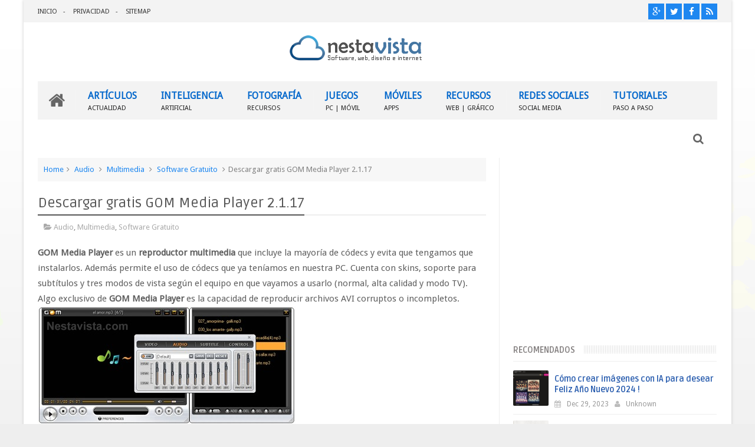

--- FILE ---
content_type: text/html; charset=utf-8
request_url: https://www.google.com/recaptcha/api2/aframe
body_size: 267
content:
<!DOCTYPE HTML><html><head><meta http-equiv="content-type" content="text/html; charset=UTF-8"></head><body><script nonce="n39xPgXVGbllvkrpNOdvHA">/** Anti-fraud and anti-abuse applications only. See google.com/recaptcha */ try{var clients={'sodar':'https://pagead2.googlesyndication.com/pagead/sodar?'};window.addEventListener("message",function(a){try{if(a.source===window.parent){var b=JSON.parse(a.data);var c=clients[b['id']];if(c){var d=document.createElement('img');d.src=c+b['params']+'&rc='+(localStorage.getItem("rc::a")?sessionStorage.getItem("rc::b"):"");window.document.body.appendChild(d);sessionStorage.setItem("rc::e",parseInt(sessionStorage.getItem("rc::e")||0)+1);localStorage.setItem("rc::h",'1768668003027');}}}catch(b){}});window.parent.postMessage("_grecaptcha_ready", "*");}catch(b){}</script></body></html>

--- FILE ---
content_type: text/javascript; charset=UTF-8
request_url: https://www.nestavista.com/feeds/posts/default/-/Software%20Gratuito?alt=json-in-script&max-results=9&callback=jQuery111009962722819817325_1768667998639&_=1768667998640
body_size: 10278
content:
// API callback
jQuery111009962722819817325_1768667998639({"version":"1.0","encoding":"UTF-8","feed":{"xmlns":"http://www.w3.org/2005/Atom","xmlns$openSearch":"http://a9.com/-/spec/opensearchrss/1.0/","xmlns$blogger":"http://schemas.google.com/blogger/2008","xmlns$georss":"http://www.georss.org/georss","xmlns$gd":"http://schemas.google.com/g/2005","xmlns$thr":"http://purl.org/syndication/thread/1.0","id":{"$t":"tag:blogger.com,1999:blog-5253777418143589456"},"updated":{"$t":"2026-01-09T20:28:06.658-05:00"},"category":[{"term":"Descargas"},{"term":"Recursos o Utilitarios"},{"term":"Aplicaciones móviles"},{"term":"Web"},{"term":"Móviles"},{"term":"iOS"},{"term":"Curiosidades"},{"term":"Video"},{"term":"Redes Sociales"},{"term":"Windows"},{"term":"Juegos (Games)"},{"term":"Software Online"},{"term":"Android"},{"term":"Tutoriales"},{"term":"Navegadores"},{"term":"Software Gratuito"},{"term":"Fotografía"},{"term":"Noticias"},{"term":"Novedades"},{"term":"Artículos"},{"term":"Audio"},{"term":"Imágenes - Vectores"},{"term":"Diseño Web"},{"term":"Mensajería Instantánea"},{"term":"Blogs"},{"term":"Facebook"},{"term":"Tecnología"},{"term":"Photoshop"},{"term":"Recomendados"},{"term":"Videos"},{"term":"Diseño Gráfico"},{"term":"Seguridad"},{"term":"Buscadores"},{"term":"Educativas"},{"term":"Multimedia"},{"term":"Software Libre"},{"term":"Correo"},{"term":"Mac OS X"},{"term":"Ofimática"},{"term":"Software Licenciado"},{"term":"Sistemas Operativos"},{"term":"Trucos"},{"term":"Video-Turoriales"},{"term":"Videojuegos"},{"term":"Alojamientos"},{"term":"Linux"},{"term":"Hardware"},{"term":"Antivirus"},{"term":"Redes y Telecomunicaciones"},{"term":"Twitter"},{"term":"Adobe Flash"},{"term":"Publicidad y Marketing"},{"term":"Proyectos"},{"term":"Administrativas"},{"term":"Ocio"},{"term":"Lectura"},{"term":"Programación"},{"term":"PC"},{"term":"Divertidos"},{"term":"3D"},{"term":"Gadgets"},{"term":"Servicios Online"},{"term":"Navidad"},{"term":"Animación"},{"term":"Ciencia"},{"term":"Help Desk"},{"term":"Cortometrajes y TV"},{"term":"Mantenimiento PC"},{"term":"Voz IP"},{"term":"Eventos"},{"term":"Google+"},{"term":"Comunidades"},{"term":"Portables"},{"term":"Inventos"},{"term":"Videollamadas"},{"term":"Geolocalización"},{"term":"Configuraciones"},{"term":"Scripts"},{"term":"Windows Phone"},{"term":"Bromas"},{"term":"Cine y TV"},{"term":"CSS"},{"term":"Cortos Animados"},{"term":"Negocios"},{"term":"Ilustraciones"},{"term":"Inteligencia Artificial"},{"term":"Arte"},{"term":"Portátiles"},{"term":"Comercio Electrónico"},{"term":"Instagram"},{"term":"SEO"},{"term":"Ajax"},{"term":"Almacenamiento"},{"term":"Base de Datos"},{"term":"Robótica"},{"term":"WhatsApp"},{"term":"Tips \/ Consejos"},{"term":"Zona Friki"},{"term":"Cursos online"},{"term":"Sitios Recomendados"},{"term":"Humor"},{"term":"Patrocinados"},{"term":"Aplicaciones Facebook"},{"term":"FTP"},{"term":"NestaVista"},{"term":"After Effects"},{"term":"Blackberry"},{"term":"Flex"},{"term":"Imagen del Día"},{"term":"Emprendimientos"},{"term":"Acceso Remoto"},{"term":"Astronomía"},{"term":"Frase del día"},{"term":"Idiomas"},{"term":"Música"},{"term":"Organización"},{"term":"Startup"},{"term":"TikTok"},{"term":"Trámites"},{"term":"YouTube"}],"title":{"type":"text","$t":"Nestavista"},"subtitle":{"type":"html","$t":"Weblog sobre Internet, Redes Sociales, Web 2.0, Marketing Digital"},"link":[{"rel":"http://schemas.google.com/g/2005#feed","type":"application/atom+xml","href":"https:\/\/www.nestavista.com\/feeds\/posts\/default"},{"rel":"self","type":"application/atom+xml","href":"https:\/\/www.blogger.com\/feeds\/5253777418143589456\/posts\/default\/-\/Software+Gratuito?alt=json-in-script\u0026max-results=9"},{"rel":"alternate","type":"text/html","href":"https:\/\/www.nestavista.com\/search\/label\/Software%20Gratuito"},{"rel":"hub","href":"http://pubsubhubbub.appspot.com/"},{"rel":"next","type":"application/atom+xml","href":"https:\/\/www.blogger.com\/feeds\/5253777418143589456\/posts\/default\/-\/Software+Gratuito\/-\/Software+Gratuito?alt=json-in-script\u0026start-index=10\u0026max-results=9"}],"author":[{"name":{"$t":"Unknown"},"email":{"$t":"noreply@blogger.com"},"gd$image":{"rel":"http://schemas.google.com/g/2005#thumbnail","width":"16","height":"16","src":"https:\/\/img1.blogblog.com\/img\/b16-rounded.gif"}}],"generator":{"version":"7.00","uri":"http://www.blogger.com","$t":"Blogger"},"openSearch$totalResults":{"$t":"311"},"openSearch$startIndex":{"$t":"1"},"openSearch$itemsPerPage":{"$t":"9"},"entry":[{"id":{"$t":"tag:blogger.com,1999:blog-5253777418143589456.post-2015001684473565753"},"published":{"$t":"2014-08-05T20:50:00.000-05:00"},"updated":{"$t":"2014-08-05T20:50:00.499-05:00"},"category":[{"scheme":"http://www.blogger.com/atom/ns#","term":"Descargas"},{"scheme":"http://www.blogger.com/atom/ns#","term":"Programación"},{"scheme":"http://www.blogger.com/atom/ns#","term":"Software Gratuito"}],"title":{"type":"text","$t":"Notepad!: moderno editor de programación con interfaz parecida a Office"},"content":{"type":"html","$t":"\u003Cp\u003EAtención programadores y desarrolladores, porque Notepad! es un novedoso editor de texto gratuito para lidiar con una gran cantidad de lenguajes de programación desde una interfaz similar a Office. Compatible con Windows XP o versiones posteriores. \u003Cp\u003E\u003Cimg style=\"display: block; float: none; margin-left: auto; margin-right: auto\" title=\"Notepad\" alt=\"Notepad\" src=\"https:\/\/blogger.googleusercontent.com\/img\/b\/R29vZ2xl\/AVvXsEiUkc7wN_eqMCMghj0USNGTW7xAsaG_HZ82uFU2-OSIWQMBSMiI7TYX-9_-MkD6-0HMgCG5yjpqBoRvI-vafKywzgZQfkLuJNHvJJVyCsqj8VHztvDuWFTPDx7VCQYROsAH_lDnh_z0-jk\/?imgmax=800\" width=\"485\" height=\"370\"\u003E \u003Cp\u003EHay muchas razones para animarte a descargar un programa como Notepad!, especialmente si lo que buscas es una plataforma ágil, sencilla y fácil de manejar. A través de este editor de texto es posible trabajar con diferentes lenguajes de programación sin ningún inconveniente. \u003Cp\u003ENotepad! fue diseñado de tal manera que se adapta a más de 40 lenguajes distintos, además de tener como gran peculiaridad su enorme parecido a la interfaz ofimática de Microsoft, por lo que te sentirás muy familiarizado con las opciones de edición que se muestran en la ventana principal. \u003Cp\u003EUna de las características más interesantes de Notepad! es que cada uno de los códigos tiene asignado un color para una mejor interpretación. A diferencia de otras aplicaciones similares, Notepad! consume pocos recursos de tu equipo, otra razón adicional para animarte a probar esta versión ofimática para programar. \u003Cp\u003EY para poner la cereza al pastel, la aplicación cuenta con soporte para navegar desde una pantalla táctil, así como elegir una vista dividida del documento con edición sincronizada. \u003Cp\u003EMás información: \u003Ca href=\"http:\/\/www.syncplify.me\/syncplifyme-notepad.html\" rel=\"nofollow\" target=\"_blank\"\u003ENotepad!\u003C\/a\u003E ~ Descargar: \u003Ca href=\"http:\/\/www.syncplify.me\/download.html\" rel=\"nofollow\" target=\"_blank\"\u003ENotepad!\u003C\/a\u003E\u003C\/p\u003E  \u003Cdiv class=\"blogger-post-footer\"\u003E\u003Csmall\u003EArtículo publicado por: \u003Ca href=\"http:\/\/nestavista.com\"\u003ENestavista\u003C\/a\u003E\u003C\/small\u003E\u003C\/div\u003E"},"link":[{"rel":"replies","type":"application/atom+xml","href":"https:\/\/www.nestavista.com\/feeds\/2015001684473565753\/comments\/default","title":"Enviar comentarios"},{"rel":"replies","type":"text/html","href":"https:\/\/www.nestavista.com\/2014\/08\/notepad-moderno-editor-de-programacion.html#comment-form","title":"0 comentarios"},{"rel":"edit","type":"application/atom+xml","href":"https:\/\/www.blogger.com\/feeds\/5253777418143589456\/posts\/default\/2015001684473565753"},{"rel":"self","type":"application/atom+xml","href":"https:\/\/www.blogger.com\/feeds\/5253777418143589456\/posts\/default\/2015001684473565753"},{"rel":"alternate","type":"text/html","href":"https:\/\/www.nestavista.com\/2014\/08\/notepad-moderno-editor-de-programacion.html","title":"Notepad!: moderno editor de programación con interfaz parecida a Office"}],"author":[{"name":{"$t":"Unknown"},"email":{"$t":"noreply@blogger.com"},"gd$image":{"rel":"http://schemas.google.com/g/2005#thumbnail","width":"16","height":"16","src":"https:\/\/img1.blogblog.com\/img\/b16-rounded.gif"}}],"media$thumbnail":{"xmlns$media":"http://search.yahoo.com/mrss/","url":"https:\/\/blogger.googleusercontent.com\/img\/b\/R29vZ2xl\/AVvXsEiUkc7wN_eqMCMghj0USNGTW7xAsaG_HZ82uFU2-OSIWQMBSMiI7TYX-9_-MkD6-0HMgCG5yjpqBoRvI-vafKywzgZQfkLuJNHvJJVyCsqj8VHztvDuWFTPDx7VCQYROsAH_lDnh_z0-jk\/s72-c?imgmax=800","height":"72","width":"72"},"thr$total":{"$t":"0"}},{"id":{"$t":"tag:blogger.com,1999:blog-5253777418143589456.post-2456305672993361864"},"published":{"$t":"2014-01-23T17:33:00.001-05:00"},"updated":{"$t":"2014-01-23T17:33:32.821-05:00"},"category":[{"scheme":"http://www.blogger.com/atom/ns#","term":"Descargas"},{"scheme":"http://www.blogger.com/atom/ns#","term":"Ofimática"},{"scheme":"http://www.blogger.com/atom/ns#","term":"Software Gratuito"}],"title":{"type":"text","$t":"KingOffice, la mejor alternativa a Microsoft Office [Windows, Linux, iOS, Android]"},"content":{"type":"html","$t":"\u003Cp\u003E\u003Cimg style=\"display: block; float: none; margin-left: auto; margin-right: auto\" title=\"KingOffice para Android\" alt=\"KingOffice para Android\" src=\"https:\/\/blogger.googleusercontent.com\/img\/b\/R29vZ2xl\/AVvXsEjDSOT_LEmtUeTyJsZznnemT8m_AIQpUzQiwEA7aTIoh0mMe0nHGwBS0CaYbf3yKz4hLOAgozEIEZgtfEaAIYfEXIvidfTqfNEXhxe5hZjTkx6WvuJotpGR1d5aTB_bIdQgeYl1RQ58zlE\/?imgmax=800\" width=\"482\" height=\"301\"\u003E  \u003Cp\u003EKingOffice es una aplicación multiplataforma que promete ser la mejor alternativa para aquellos usuarios que no tengan instalado Microsoft Office en su ordenador o dispositivo móvil.  \u003Cp\u003EEn la actualidad hay decenas de programas que nos permiten abrir documentos de la ofimática de Microsoft. Este es el caso de \u003Ca href=\"http:\/\/nestavista.com\/2009\/03\/descargar-openoffice-301-espanol.html\"\u003EOpenOffice\u003C\/a\u003E, una herramienta que se encarga de ejecutar una serie de archivos sin ningún problema de compatibilidad.  \u003Cp\u003EPero a OpenOffice le ha salido una nueva competencia, se trata de KingOffice, una excelente suite ofimática que nos permite reproducir una gran cantidad de documentos creados en Office con total comodidad y rapidez.  \u003Cp\u003EUno de los puntos más fuertes de KingOffice tiene que ver con su agradable diseño, prácticamente idéntico al paquete Office y totalmente gratis. La aplicación también cuenta con una versión compatible con Windows, Linux, iOS, y Android.  \u003Cp\u003EAunque está disponible de manera gratuita, KingOffice también cuenta con una versión de pago a 69 dólares, y que está destinada para propósitos netamente comerciales. Si el uso es personal, la versión free debe ser más que suficiente para lo que pretendes hacer: abrir documentos de Office en otro programa alterno.  \u003Cp\u003EKingOffice es la mejor aplicación para ver todos tus documentos sin tener que depender de Microsoft Office.  \u003Cp\u003EEnlace: \u003Ca href=\"http:\/\/www.kingsoftstore.com\/software\" rel=\"nofollow\" target=\"_blank\"\u003EKingOffice\u003C\/a\u003E  \u003Cdiv class=\"blogger-post-footer\"\u003E\u003Csmall\u003EArtículo publicado por: \u003Ca href=\"http:\/\/nestavista.com\"\u003ENestavista\u003C\/a\u003E\u003C\/small\u003E\u003C\/div\u003E"},"link":[{"rel":"replies","type":"application/atom+xml","href":"https:\/\/www.nestavista.com\/feeds\/2456305672993361864\/comments\/default","title":"Enviar comentarios"},{"rel":"replies","type":"text/html","href":"https:\/\/www.nestavista.com\/2014\/01\/kingoffice-la-mejor-alternativa.html#comment-form","title":"0 comentarios"},{"rel":"edit","type":"application/atom+xml","href":"https:\/\/www.blogger.com\/feeds\/5253777418143589456\/posts\/default\/2456305672993361864"},{"rel":"self","type":"application/atom+xml","href":"https:\/\/www.blogger.com\/feeds\/5253777418143589456\/posts\/default\/2456305672993361864"},{"rel":"alternate","type":"text/html","href":"https:\/\/www.nestavista.com\/2014\/01\/kingoffice-la-mejor-alternativa.html","title":"KingOffice, la mejor alternativa a Microsoft Office [Windows, Linux, iOS, Android]"}],"author":[{"name":{"$t":"Unknown"},"email":{"$t":"noreply@blogger.com"},"gd$image":{"rel":"http://schemas.google.com/g/2005#thumbnail","width":"16","height":"16","src":"https:\/\/img1.blogblog.com\/img\/b16-rounded.gif"}}],"media$thumbnail":{"xmlns$media":"http://search.yahoo.com/mrss/","url":"https:\/\/blogger.googleusercontent.com\/img\/b\/R29vZ2xl\/AVvXsEjDSOT_LEmtUeTyJsZznnemT8m_AIQpUzQiwEA7aTIoh0mMe0nHGwBS0CaYbf3yKz4hLOAgozEIEZgtfEaAIYfEXIvidfTqfNEXhxe5hZjTkx6WvuJotpGR1d5aTB_bIdQgeYl1RQ58zlE\/s72-c?imgmax=800","height":"72","width":"72"},"thr$total":{"$t":"0"}},{"id":{"$t":"tag:blogger.com,1999:blog-5253777418143589456.post-5858261299519732565"},"published":{"$t":"2013-12-12T19:39:00.001-05:00"},"updated":{"$t":"2013-12-12T19:39:50.545-05:00"},"category":[{"scheme":"http://www.blogger.com/atom/ns#","term":"Descargas"},{"scheme":"http://www.blogger.com/atom/ns#","term":"Mantenimiento PC"},{"scheme":"http://www.blogger.com/atom/ns#","term":"Software Gratuito"}],"title":{"type":"text","$t":"Auslogic Disk Defrag: completo desfragmentador de disco para Windows"},"content":{"type":"html","$t":"\u003Cp\u003ESi el desfragmentador que viene por defecto en Windows te parece limitado, entonces prueba fortuna con \u003Cstrong\u003EAuslogic Disk Defrag\u003C\/strong\u003E, una excelente aplicación gratuita repleta de un puñado de opciones avanzadas para desfragmentar tu disco de la manera que mejor creas conveniente. \u003Cp\u003E\u003Cimg style=\"display: block; float: none; margin-left: auto; margin-right: auto\" title=\"Auslogic Disk Defrag para Windows\" alt=\"Auslogic Disk Defrag para Windows\" src=\"http:\/\/lh6.ggpht.com\/-gui_YdtBpKU\/UqfaN-g_-2I\/AAAAAAAAD_o\/Wz7KICo6yL4\/Auslogic%252520Disk%252520Defrag%252520para%252520Windows%25255B2%25255D.png?imgmax=800\" width=\"485\" height=\"356\"\u003E \u003Cp\u003EAuslogic Disk Defrag es uno de los mejores programas para desfragmentar el disco, ideal para reordenar toda tu información almacenada en una unidad sin tener que arriesgar más de la cuenta. \u003Cp\u003ECon el lanzamiento de la versión 4.4, la interfaz de Auslogic Disk Defrag ha presentado cambios importantes que contribuyen a una mejor experiencia de navegación. En primer lugar, tenemos un diseño más estético y ordenado para movernos por las principales opciones de gestión. \u003Cp\u003EAuslogic Disk Defrag es largamente superior al desfragmentador de Windows por una sencilla razón: es más rápido, ofrece mejores condiciones de trabajo y puede mover carpetas pesadas de un lado a otro. \u003Cp\u003EAdemás de ser una aplicación que podemos descargar totalmente gratis, Auslogic Disk Defrag funciona perfectamente en Windows 8 y tiene una opción para cambiar el idioma de inglés a español. \u003Cp\u003EDesfragmenta tus unidades con mucha facilidad sin tener que verte perjudicado por ningún cambio en el sistema. Auslogic Disk Defrag es compatible con Windows XP, Vista, 7, 8 y 8.1. \u003Cp\u003EDescargar: \u003Ca href=\"http:\/\/www.auslogics.com\/disk-defrag\" rel=\"nofollow\" target=\"_blank\"\u003EAuslogic Disk Defrag\u003C\/a\u003E\u003C\/p\u003E  \u003Cdiv class=\"blogger-post-footer\"\u003E\u003Csmall\u003EArtículo publicado por: \u003Ca href=\"http:\/\/nestavista.com\"\u003ENestavista\u003C\/a\u003E\u003C\/small\u003E\u003C\/div\u003E"},"link":[{"rel":"replies","type":"application/atom+xml","href":"https:\/\/www.nestavista.com\/feeds\/5858261299519732565\/comments\/default","title":"Enviar comentarios"},{"rel":"replies","type":"text/html","href":"https:\/\/www.nestavista.com\/2013\/12\/auslogic-disk-defrag-completo.html#comment-form","title":"0 comentarios"},{"rel":"edit","type":"application/atom+xml","href":"https:\/\/www.blogger.com\/feeds\/5253777418143589456\/posts\/default\/5858261299519732565"},{"rel":"self","type":"application/atom+xml","href":"https:\/\/www.blogger.com\/feeds\/5253777418143589456\/posts\/default\/5858261299519732565"},{"rel":"alternate","type":"text/html","href":"https:\/\/www.nestavista.com\/2013\/12\/auslogic-disk-defrag-completo.html","title":"Auslogic Disk Defrag: completo desfragmentador de disco para Windows"}],"author":[{"name":{"$t":"Unknown"},"email":{"$t":"noreply@blogger.com"},"gd$image":{"rel":"http://schemas.google.com/g/2005#thumbnail","width":"16","height":"16","src":"https:\/\/img1.blogblog.com\/img\/b16-rounded.gif"}}],"media$thumbnail":{"xmlns$media":"http://search.yahoo.com/mrss/","url":"http:\/\/lh6.ggpht.com\/-gui_YdtBpKU\/UqfaN-g_-2I\/AAAAAAAAD_o\/Wz7KICo6yL4\/s72-c\/Auslogic%252520Disk%252520Defrag%252520para%252520Windows%25255B2%25255D.png?imgmax=800","height":"72","width":"72"},"thr$total":{"$t":"0"}},{"id":{"$t":"tag:blogger.com,1999:blog-5253777418143589456.post-3469909153412097598"},"published":{"$t":"2013-12-11T19:06:00.001-05:00"},"updated":{"$t":"2013-12-11T19:06:27.416-05:00"},"category":[{"scheme":"http://www.blogger.com/atom/ns#","term":"Educativas"},{"scheme":"http://www.blogger.com/atom/ns#","term":"Software Gratuito"}],"title":{"type":"text","$t":"Cmap Tools: aplicación para crear mapas conceptuales personalizados"},"content":{"type":"html","$t":"\u003Cp\u003E\u003Cimg style=\"display: block; float: none; margin-left: auto; margin-right: auto\" title=\"Cmap Tools para Windows y Linux\" alt=\"Cmap Tools para Windows y Linux\" src=\"http:\/\/lh5.ggpht.com\/-C39nCOUMyZw\/UqKZMrvw8OI\/AAAAAAAAD6g\/WVYDEWp0MHs\/Cmap%252520Tools%252520para%252520Windows%252520y%252520Linux%25255B2%25255D.jpg?imgmax=800\" width=\"485\" height=\"274\"\u003E  \u003Cp\u003EAunque estéticamente no cuenta con una interfaz moderna o intuitiva, Cmap Tools es una aplicación útil para la creación de mapas conceptuales con un nivel de personalización avanzada. Y todo completamente gratis.  \u003Cp\u003ECmap Tools es un software independiente para Windows que se especializa en la gestión de mapas conceptuales a base de complejos diagramas y una serie de funciones configurables. La aplicación incluye un puñado de herramientas para ir eligiendo, como cuadros de textos, flechas, llaves y otras características adicionales de color.  \u003Cp\u003EEs muy fácil moverse por la interfaz de Cmap Tools, que no posee un gran diseño estético pero cumple cabalmente su objetivo de armar mapas conceptuales con cierto nivel de complejidad. Para descargar Cmap Tools bastará con hacer clic en el botón Download y rellenar el formulario web con información básica como tu dirección de correo electrónico.  \u003Cp\u003EAl cabo de unos cuantos clics la descarga se producirá de manera inmediata. Cmap Tools también es compatible con los usuarios de Linux (el procedimiento de descarga es el mismo). Desde la página del autor podemos ver un ejemplo del tipo de mapas mentales que se pueden administrar.  \u003Cp\u003EAsí que ya sabes, si quieres crear mapas conceptuales de grandes proporciones, Cmap Tools es una alternativa altamente recomendable y gratuita.  \u003Cp\u003EDescargar: \u003Ca href=\"http:\/\/cmap.ihmc.us\/Download\/\" rel=\"nofollow\" target=\"_blank\"\u003ECmap Tools\u003C\/a\u003E (previo registro)\u003C\/p\u003E  \u003Cdiv class=\"blogger-post-footer\"\u003E\u003Csmall\u003EArtículo publicado por: \u003Ca href=\"http:\/\/nestavista.com\"\u003ENestavista\u003C\/a\u003E\u003C\/small\u003E\u003C\/div\u003E"},"link":[{"rel":"replies","type":"application/atom+xml","href":"https:\/\/www.nestavista.com\/feeds\/3469909153412097598\/comments\/default","title":"Enviar comentarios"},{"rel":"replies","type":"text/html","href":"https:\/\/www.nestavista.com\/2013\/12\/cmap-tools-aplicacion-para-crear-mapas_11.html#comment-form","title":"0 comentarios"},{"rel":"edit","type":"application/atom+xml","href":"https:\/\/www.blogger.com\/feeds\/5253777418143589456\/posts\/default\/3469909153412097598"},{"rel":"self","type":"application/atom+xml","href":"https:\/\/www.blogger.com\/feeds\/5253777418143589456\/posts\/default\/3469909153412097598"},{"rel":"alternate","type":"text/html","href":"https:\/\/www.nestavista.com\/2013\/12\/cmap-tools-aplicacion-para-crear-mapas_11.html","title":"Cmap Tools: aplicación para crear mapas conceptuales personalizados"}],"author":[{"name":{"$t":"Unknown"},"email":{"$t":"noreply@blogger.com"},"gd$image":{"rel":"http://schemas.google.com/g/2005#thumbnail","width":"16","height":"16","src":"https:\/\/img1.blogblog.com\/img\/b16-rounded.gif"}}],"media$thumbnail":{"xmlns$media":"http://search.yahoo.com/mrss/","url":"http:\/\/lh5.ggpht.com\/-C39nCOUMyZw\/UqKZMrvw8OI\/AAAAAAAAD6g\/WVYDEWp0MHs\/s72-c\/Cmap%252520Tools%252520para%252520Windows%252520y%252520Linux%25255B2%25255D.jpg?imgmax=800","height":"72","width":"72"},"thr$total":{"$t":"0"}},{"id":{"$t":"tag:blogger.com,1999:blog-5253777418143589456.post-3173467472422093958"},"published":{"$t":"2013-11-27T13:27:00.001-05:00"},"updated":{"$t":"2013-11-27T13:27:43.765-05:00"},"category":[{"scheme":"http://www.blogger.com/atom/ns#","term":"Descargas"},{"scheme":"http://www.blogger.com/atom/ns#","term":"Imágenes - Vectores"},{"scheme":"http://www.blogger.com/atom/ns#","term":"Software Gratuito"}],"title":{"type":"text","$t":"XnShell: poderoso gestor de imágenes para Windows 8"},"content":{"type":"html","$t":"\u003Cp\u003E\u003Ca href=\"https:\/\/blogger.googleusercontent.com\/img\/b\/R29vZ2xl\/AVvXsEiLBq1FxO4OAiSTFwAawfoK8W62O0UUEdz6TjN3ARNwuoCJjoIN5oq9PRHootiiBWoHcr_6w16A5UM6BayLXXn5Xm0L7rB5O6N7VnfG74yl63ANbHlbWdNXitofcOJ3Zyc2AcSVfl1vVAg\/s1600-h\/xnshell%25255B9%25255D.jpg\" target=\"_blank\"\u003E\u003Cimg style=\"display: block; float: none; margin-left: auto; margin-right: auto\" title=\"xnshell para Windows 8\" alt=\"xnshell para Windows 8\" src=\"https:\/\/blogger.googleusercontent.com\/img\/b\/R29vZ2xl\/AVvXsEg9uIKuu69UBYB3QlRpmzC0Pf428RbNV0ivPb97TcJB8IqsE137i_fcP_5OD4XqnYT75Yrpy9qkxDbI6pHeZphIU4fJSeGej0RuQyanvT6Wye7lyfWUBygi1lsnjTmV-ITcw6Iz9GjDouA\/?imgmax=800\" width=\"482\" height=\"276\"\u003E\u003C\/a\u003E  \u003Cp\u003EAquí un completo gestor de imágenes para Windows 8. XnShell (antes conocido como \u003Cem\u003EPicaView\u003C\/em\u003E) pone a tu disposición una gama de herramientas personalizadas para realizar conversión de formatos, cambiar la resolución de tus imágenes, o conectarte a las redes sociales. Todo en un mismo paquete y de forma gratuita.  \u003Cp\u003EXnShell es la mejor manera de hacer un mantenimiento simple y rápido a todas tus fotos. Estamos ante uno de los programas más novedosos de Windows que sirve para visualizar las imágenes haciendo clic derecho sobre cada archivo.  \u003Cp\u003EEn su versión más reciente, XnShell pone a tu disposición un menú contextual con múltiples opciones para interactuar de manera personalizada. Solo tenemos que pulsar el botón derecho para abrir una gama de herramientas ajustables.  \u003Cp\u003EEntre las diferentes opciones que podemos hacer está la conversión de imágenes en varios formatos (JPEG, PNG, GIF), conectarse a redes sociales de fotos como Flickr, subir la foto a ImageShack, cambiar la dimensión y resolución de imagen, y mucho más.  \u003Cp\u003EXnShell también puede hacer conversiones de imágenes en grupo, ahorrando algo de tiempo y modificando la calidad de una imagen en varios parámetros de configuración.  \u003Cp\u003ESi quieres un gestor de imágenes que sea útil, multifacético y rápido, entonces XnShell es la mejor opción.  \u003Cp\u003EDescargar: \u003Ca href=\"http:\/\/www.xnview.com\/en\/xnshell\/\" rel=\"nofollow\" target=\"_blank\"\u003EXnShell para Windows 8\u003C\/a\u003E  \u003Cdiv class=\"blogger-post-footer\"\u003E\u003Csmall\u003EArtículo publicado por: \u003Ca href=\"http:\/\/nestavista.com\"\u003ENestavista\u003C\/a\u003E\u003C\/small\u003E\u003C\/div\u003E"},"link":[{"rel":"replies","type":"application/atom+xml","href":"https:\/\/www.nestavista.com\/feeds\/3173467472422093958\/comments\/default","title":"Enviar comentarios"},{"rel":"replies","type":"text/html","href":"https:\/\/www.nestavista.com\/2013\/11\/xnshell-poderoso-gestor-de-imagenes.html#comment-form","title":"0 comentarios"},{"rel":"edit","type":"application/atom+xml","href":"https:\/\/www.blogger.com\/feeds\/5253777418143589456\/posts\/default\/3173467472422093958"},{"rel":"self","type":"application/atom+xml","href":"https:\/\/www.blogger.com\/feeds\/5253777418143589456\/posts\/default\/3173467472422093958"},{"rel":"alternate","type":"text/html","href":"https:\/\/www.nestavista.com\/2013\/11\/xnshell-poderoso-gestor-de-imagenes.html","title":"XnShell: poderoso gestor de imágenes para Windows 8"}],"author":[{"name":{"$t":"Unknown"},"email":{"$t":"noreply@blogger.com"},"gd$image":{"rel":"http://schemas.google.com/g/2005#thumbnail","width":"16","height":"16","src":"https:\/\/img1.blogblog.com\/img\/b16-rounded.gif"}}],"media$thumbnail":{"xmlns$media":"http://search.yahoo.com/mrss/","url":"https:\/\/blogger.googleusercontent.com\/img\/b\/R29vZ2xl\/AVvXsEg9uIKuu69UBYB3QlRpmzC0Pf428RbNV0ivPb97TcJB8IqsE137i_fcP_5OD4XqnYT75Yrpy9qkxDbI6pHeZphIU4fJSeGej0RuQyanvT6Wye7lyfWUBygi1lsnjTmV-ITcw6Iz9GjDouA\/s72-c?imgmax=800","height":"72","width":"72"},"thr$total":{"$t":"0"}},{"id":{"$t":"tag:blogger.com,1999:blog-5253777418143589456.post-7034737867261927080"},"published":{"$t":"2013-07-17T19:20:00.001-05:00"},"updated":{"$t":"2013-07-17T19:22:02.466-05:00"},"category":[{"scheme":"http://www.blogger.com/atom/ns#","term":"Android"},{"scheme":"http://www.blogger.com/atom/ns#","term":"Antivirus"},{"scheme":"http://www.blogger.com/atom/ns#","term":"iOS"},{"scheme":"http://www.blogger.com/atom/ns#","term":"Software Gratuito"},{"scheme":"http://www.blogger.com/atom/ns#","term":"Windows"}],"title":{"type":"text","$t":"360 Internet Security: Mejor antivirus gratuito de 2013 (Windows, iOS, Android)"},"content":{"type":"html","$t":"\u003Cp\u003E¿Haz escuchado de \u003Cstrong\u003E360 Internet Security\u003C\/strong\u003E? ¿Estás buscando un buen antivirus gratuito?. Si no tienes el dinero suficiente para comprar un programa antivirus, entonces te recomiendo buscar otras propuestas gratuitas para proteger la información de tu PC, pero siempre tener un software de blindaje para la detección de archivos maliciosos. En este caso \u003Cstrong\u003E360 Internet Security 2013\u003C\/strong\u003E se perfila como \u003Cstrong\u003Eel mejor antivirus gratuito\u003C\/strong\u003E del año.  \u003Cp\u003E\u003Cimg style=\"display: block; float: none; margin-left: auto; margin-right: auto\" title=\"360 Internet Security 2013 - antivirus gratis\" alt=\"360 Internet Security 2013 - antivirus gratis\" src=\"https:\/\/blogger.googleusercontent.com\/img\/b\/R29vZ2xl\/AVvXsEjsnGuqQ-GhpvUYEzkqAglRiyr2ISNRb6G0BAdyKTFOLVEYgfzAaYFEBU2JHNteU-LtBFBb0DcSVMkkA9jC_Ik_iCmNhxufFiiK2xcaWLK8ahssPkbMleZIEpuyljnOxRwhnF5qH1Ba5co\/?imgmax=800\" width=\"485\" height=\"333\"\u003E  \u003Cp\u003EDifícilmente encontraremos otro sistema de antivirus como \u003Cstrong\u003EInternet Security 2013\u003C\/strong\u003E, una poderosa herramienta para la eliminación de virus con la ayuda de tres motores de detección que permitirán un análisis más minucioso en tu PC o dispositivo móvil.  \u003Cp\u003EGracias a estos tres motores de antivirus es posible proporcionar una protección en tiempo real y detectar cualquier variedad de archivos infectados, aplicando algunas acciones concretas para la eliminación o envío a cuarentena.  \u003Cp\u003E\u003Cstrong\u003E306 Internet Security 2013\u003C\/strong\u003E actualiza diariamente su interfaz web para ofrecer una mejor experiencia. Entre las principales ventajas que podemos encontrar está la detección de procesos informáticos dañinos como phishing, keyloggers, troyanos y otros virus.  \u003Cp\u003EEs importante señalar que el proceso de análisis y detección de virus puede tardar varios minutos, por lo que se recomienda evitar abrir otros programas en el ordenador.  \u003Cp\u003EPara poner la cereza al pastel, \u003Cstrong\u003E360 Internet Security\u003C\/strong\u003E también dispone de una versión gratuita compatible para los terminales de iOS y Android. Y todo completamente gratis.  \u003Cp\u003E360 Internet Security 2013: \u003Ca href=\"http:\/\/360safe.com\/index.html\" rel=\"nofollow\" target=\"_blank\"\u003EWindows\u003C\/a\u003E\/ \u003Ca href=\"https:\/\/itunes.apple.com\/us\/app\/360-mobile-security\/id653387969\u0026amp;mt=8\" rel=\"nofollow\" target=\"_blank\"\u003EiOS\u003C\/a\u003E \/ \u003Ca href=\"https:\/\/play.google.com\/store\/apps\/details?id=com.qihoo.security\" rel=\"nofollow\" target=\"_blank\"\u003EAndroid\u003C\/a\u003E  \u003Cdiv class=\"blogger-post-footer\"\u003E\u003Csmall\u003EArtículo publicado por: \u003Ca href=\"http:\/\/nestavista.com\"\u003ENestavista\u003C\/a\u003E\u003C\/small\u003E\u003C\/div\u003E"},"link":[{"rel":"replies","type":"application/atom+xml","href":"https:\/\/www.nestavista.com\/feeds\/7034737867261927080\/comments\/default","title":"Enviar comentarios"},{"rel":"replies","type":"text/html","href":"https:\/\/www.nestavista.com\/2013\/07\/360-internet-security-mejor-antivirus.html#comment-form","title":"0 comentarios"},{"rel":"edit","type":"application/atom+xml","href":"https:\/\/www.blogger.com\/feeds\/5253777418143589456\/posts\/default\/7034737867261927080"},{"rel":"self","type":"application/atom+xml","href":"https:\/\/www.blogger.com\/feeds\/5253777418143589456\/posts\/default\/7034737867261927080"},{"rel":"alternate","type":"text/html","href":"https:\/\/www.nestavista.com\/2013\/07\/360-internet-security-mejor-antivirus.html","title":"360 Internet Security: Mejor antivirus gratuito de 2013 (Windows, iOS, Android)"}],"author":[{"name":{"$t":"Unknown"},"email":{"$t":"noreply@blogger.com"},"gd$image":{"rel":"http://schemas.google.com/g/2005#thumbnail","width":"16","height":"16","src":"https:\/\/img1.blogblog.com\/img\/b16-rounded.gif"}}],"media$thumbnail":{"xmlns$media":"http://search.yahoo.com/mrss/","url":"https:\/\/blogger.googleusercontent.com\/img\/b\/R29vZ2xl\/AVvXsEjsnGuqQ-GhpvUYEzkqAglRiyr2ISNRb6G0BAdyKTFOLVEYgfzAaYFEBU2JHNteU-LtBFBb0DcSVMkkA9jC_Ik_iCmNhxufFiiK2xcaWLK8ahssPkbMleZIEpuyljnOxRwhnF5qH1Ba5co\/s72-c?imgmax=800","height":"72","width":"72"},"thr$total":{"$t":"0"}},{"id":{"$t":"tag:blogger.com,1999:blog-5253777418143589456.post-1972976067703689973"},"published":{"$t":"2013-07-12T12:13:00.001-05:00"},"updated":{"$t":"2013-07-12T12:13:53.173-05:00"},"category":[{"scheme":"http://www.blogger.com/atom/ns#","term":"Mac OS X"},{"scheme":"http://www.blogger.com/atom/ns#","term":"Software Gratuito"}],"title":{"type":"text","$t":"Instalar aplicaciones legales en Mac con Getmacapps"},"content":{"type":"html","$t":"\u003Cp\u003ELas plataformas de Mac cuentan con una diversidad de herramientas y programas interesantes que optimizan la capacidad de hardware de los ordenadores de Apple. Sin embargo, no siempre tenemos el presupuesto para comprar aplicaciones en Mac App Store, razón suficiente para acudir a \u003Cstrong\u003EGetmacapps\u003C\/strong\u003E, un sitio web que te ayudará a \u003Cstrong\u003Einstalar aplicaciones para Mac gratuitas y legales\u003C\/strong\u003E. \u003Cp\u003E\u003Cimg style=\"display: block; float: none; margin-left: auto; margin-right: auto\" title=\"Getmacapps\" alt=\"Getmacapps\" src=\"https:\/\/blogger.googleusercontent.com\/img\/b\/R29vZ2xl\/AVvXsEimL3i9CcostVH1UTwED7Dc1__WTC1xeHplJHkMmQk8VPyhc3rd6fN5BwYxXCkMT-vJEOwCsfOlf-ZwVFl2VrrL8koeH3ORbTpSj4aAuzs8Tn3Ei9hVpKhvMasYAKzZplMKBLX9_MnLEGo\/?imgmax=800\" width=\"485\" height=\"273\"\u003E \u003Cp\u003EOlvídate de los programas pirateados que actualmente hay en la red. Recuerda que este tipo de actividades están prohibidas y atentan contra los derechos de autor. Mejor anímate a dar una vuelta por Getmacapps y descubre la generosa lista de aplicaciones que podemos instalar en Mac. \u003Cp\u003ESe trata de un servicio web que se especializa en recopilar una base de datos de aplicaciones gratuitas y legalmente permitidas. Estas herramientas se reparten en diferentes categorías, incluyendo un grupo de complementos para los navegadores de \u003Ca href=\"http:\/\/nestavista.com\/2013\/02\/descargar-firefox-19-para-windows-mac-y.html\"\u003EFirefox\u003C\/a\u003E o \u003Ca href=\"http:\/\/nestavista.com\/2013\/02\/descarga-google-chrome-version-25.html\"\u003EChrome\u003C\/a\u003E. \u003Cp\u003ENo necesita registrar una cuenta de usuario ni pagar un centavo para comenzar a bajar tus aplicaciones desde Getmacapps. Eso sí, una buena mayoría de programas carecen de popularidad. \u003Cp\u003EPara instalar una nueva aplicación desde el navegador bastará con hacer clic en el botón “Install These”, marcando la casilla que aparece al lado de cada título. Inmediatamente la descarga e instalación procederá con éxito. \u003Cp\u003E¿Te imaginas todo lo que puedes descargar gratis con Getmacapps? Las aplicaciones disponibles en este sitio web cuentan con algunos requisitos mínimos de compatibilidad. \u003Cp\u003EEnlace: \u003Ca href=\"http:\/\/getmacapps.com\/\" rel=\"nofollow\" target=\"_blank\"\u003EGetmacapps\u003C\/a\u003E  \u003Cdiv class=\"blogger-post-footer\"\u003E\u003Csmall\u003EArtículo publicado por: \u003Ca href=\"http:\/\/nestavista.com\"\u003ENestavista\u003C\/a\u003E\u003C\/small\u003E\u003C\/div\u003E"},"link":[{"rel":"replies","type":"application/atom+xml","href":"https:\/\/www.nestavista.com\/feeds\/1972976067703689973\/comments\/default","title":"Enviar comentarios"},{"rel":"replies","type":"text/html","href":"https:\/\/www.nestavista.com\/2013\/07\/instalar-aplicaciones-legales-en-mac.html#comment-form","title":"0 comentarios"},{"rel":"edit","type":"application/atom+xml","href":"https:\/\/www.blogger.com\/feeds\/5253777418143589456\/posts\/default\/1972976067703689973"},{"rel":"self","type":"application/atom+xml","href":"https:\/\/www.blogger.com\/feeds\/5253777418143589456\/posts\/default\/1972976067703689973"},{"rel":"alternate","type":"text/html","href":"https:\/\/www.nestavista.com\/2013\/07\/instalar-aplicaciones-legales-en-mac.html","title":"Instalar aplicaciones legales en Mac con Getmacapps"}],"author":[{"name":{"$t":"Unknown"},"email":{"$t":"noreply@blogger.com"},"gd$image":{"rel":"http://schemas.google.com/g/2005#thumbnail","width":"16","height":"16","src":"https:\/\/img1.blogblog.com\/img\/b16-rounded.gif"}}],"media$thumbnail":{"xmlns$media":"http://search.yahoo.com/mrss/","url":"https:\/\/blogger.googleusercontent.com\/img\/b\/R29vZ2xl\/AVvXsEimL3i9CcostVH1UTwED7Dc1__WTC1xeHplJHkMmQk8VPyhc3rd6fN5BwYxXCkMT-vJEOwCsfOlf-ZwVFl2VrrL8koeH3ORbTpSj4aAuzs8Tn3Ei9hVpKhvMasYAKzZplMKBLX9_MnLEGo\/s72-c?imgmax=800","height":"72","width":"72"},"thr$total":{"$t":"0"}},{"id":{"$t":"tag:blogger.com,1999:blog-5253777418143589456.post-2639665022491132549"},"published":{"$t":"2013-07-10T16:42:00.001-05:00"},"updated":{"$t":"2013-07-10T16:42:22.055-05:00"},"category":[{"scheme":"http://www.blogger.com/atom/ns#","term":"Configuraciones"},{"scheme":"http://www.blogger.com/atom/ns#","term":"Navegadores"},{"scheme":"http://www.blogger.com/atom/ns#","term":"Software Gratuito"}],"title":{"type":"text","$t":"Recycle Bin: Volver abrir pestañas cerradas por error [Chrome]"},"content":{"type":"html","$t":"\u003Cp\u003E¿Cerraste el navegador por error? ¿Perdiste una gran cantidad de pestañas? ¡Tranquilo! Gracias a \u003Cstrong\u003ERecyble Bin\u003C\/strong\u003E ahora tenemos la posibilidad de restablecer o \u003Cstrong\u003Evolver a abrir las pestañas que cerramos por error\u003C\/strong\u003E en el sistema o simplemente por equivocación. La vida es buena con Recyble Bin. \u003Cp\u003E\u003Cimg style=\"display: block; float: none; margin-left: auto; margin-right: auto\" title=\"RecycleBin para Chrome\" alt=\"RecycleBin para Chrome\" src=\"https:\/\/blogger.googleusercontent.com\/img\/b\/R29vZ2xl\/AVvXsEjnx3LVZ9OKHTYxTNpKmOCDM8cZbnLeeRu87gZyraYDZpOso_B8_kpKatT5lAJyv_OXIJbcm33hKTPKjBNm-frTdqdB9ThZ8s0XCnlv1iFj9R6lOeXerjDadpmMXSFOBNlh2gau9EbYQyA\/?imgmax=800\" width=\"469\" height=\"337\"\u003E \u003Cp\u003ENo hay nada más frustrante que ver cómo nuestro \u003Cstrong\u003Enavegador se cierra sorpresivamente\u003C\/strong\u003E a causa de un error del sistema o porque simplemente hicimos clic en el botón indicado. Muchas veces pasamos buen tiempo tratando de encontrar una página web específica que podría echarse a perder ante una mala maniobra. \u003Cp\u003EPeor aún sería si activamos la opción para borrar el historial de navegación automáticamente al cerrar el navegador. Nada de esto volverá a suceder si recurrimos al excelente trabajo de Recyble Bin, un complemento compatible con Chrome que se encarga de \u003Cstrong\u003Erecuperar las pestañas que se cerraron\u003C\/strong\u003E en la última sesión. \u003Cp\u003EEs fácil. Recyble Bin buscará en la memoria del navegador para brindarte la posibilidad de abrir todas las \u003Cstrong\u003Epestañas que se cerraron la última vez, restaurándolas al instante\u003C\/strong\u003E y evitando tener que ingresar al historial para hacerlo manualmente. \u003Cp\u003ERecyble Bin almacenará un número determinado de pestañas que podemos ir abriendo según los grupos que se muestran en cada vista. Si accedemos a las opciones avanzadas es posible elegir la cantidad exacta de \u003Cstrong\u003Epestañas que se guardarán al cierre de cada sesión\u003C\/strong\u003E. \u003Cp\u003EDescargar: \u003Ca href=\"https:\/\/chrome.google.com\/webstore\/detail\/recycle-bin\/ikfbchidonfnclempkcojlpijhmoalhi\" rel=\"nofollow\" target=\"_blank\"\u003ERecyble Bin\u003C\/a\u003E  \u003Cdiv class=\"blogger-post-footer\"\u003E\u003Csmall\u003EArtículo publicado por: \u003Ca href=\"http:\/\/nestavista.com\"\u003ENestavista\u003C\/a\u003E\u003C\/small\u003E\u003C\/div\u003E"},"link":[{"rel":"replies","type":"application/atom+xml","href":"https:\/\/www.nestavista.com\/feeds\/2639665022491132549\/comments\/default","title":"Enviar comentarios"},{"rel":"replies","type":"text/html","href":"https:\/\/www.nestavista.com\/2013\/07\/recycle-bin-volver-abrir-pestanas.html#comment-form","title":"0 comentarios"},{"rel":"edit","type":"application/atom+xml","href":"https:\/\/www.blogger.com\/feeds\/5253777418143589456\/posts\/default\/2639665022491132549"},{"rel":"self","type":"application/atom+xml","href":"https:\/\/www.blogger.com\/feeds\/5253777418143589456\/posts\/default\/2639665022491132549"},{"rel":"alternate","type":"text/html","href":"https:\/\/www.nestavista.com\/2013\/07\/recycle-bin-volver-abrir-pestanas.html","title":"Recycle Bin: Volver abrir pestañas cerradas por error [Chrome]"}],"author":[{"name":{"$t":"Unknown"},"email":{"$t":"noreply@blogger.com"},"gd$image":{"rel":"http://schemas.google.com/g/2005#thumbnail","width":"16","height":"16","src":"https:\/\/img1.blogblog.com\/img\/b16-rounded.gif"}}],"media$thumbnail":{"xmlns$media":"http://search.yahoo.com/mrss/","url":"https:\/\/blogger.googleusercontent.com\/img\/b\/R29vZ2xl\/AVvXsEjnx3LVZ9OKHTYxTNpKmOCDM8cZbnLeeRu87gZyraYDZpOso_B8_kpKatT5lAJyv_OXIJbcm33hKTPKjBNm-frTdqdB9ThZ8s0XCnlv1iFj9R6lOeXerjDadpmMXSFOBNlh2gau9EbYQyA\/s72-c?imgmax=800","height":"72","width":"72"},"thr$total":{"$t":"0"}},{"id":{"$t":"tag:blogger.com,1999:blog-5253777418143589456.post-6533406831191916783"},"published":{"$t":"2013-07-09T14:52:00.001-05:00"},"updated":{"$t":"2013-07-09T14:52:40.018-05:00"},"category":[{"scheme":"http://www.blogger.com/atom/ns#","term":"3D"},{"scheme":"http://www.blogger.com/atom/ns#","term":"Animación"},{"scheme":"http://www.blogger.com/atom/ns#","term":"Software Gratuito"}],"title":{"type":"text","$t":"Endorphin LE: software gratuito para diseñar animaciones 3D"},"content":{"type":"html","$t":"\u003Cp\u003ESi te sientes atraído por las animaciones 3D, esta es tu oportunidad para probar tus dotes como diseñador. \u003Cstrong\u003EEndorphin LE\u003C\/strong\u003E es un software gratuito para Windows que te permitirá diseñar animaciones 3D. \u003Cp\u003E\u003Cimg style=\"display: block; float: none; margin-left: auto; margin-right: auto\" title=\"Endorphin LE - animaciones en 3D\" alt=\"Endorphin LE - animaciones en 3D\" src=\"https:\/\/blogger.googleusercontent.com\/img\/b\/R29vZ2xl\/AVvXsEhKv0FkTwWHaUk0M4MFYrEWeBqD4vKMbA_iQohv-1DBvItoAyg7w6Hme742-Jzx1kHsRUugr61d1jiiSgRLtJ-qONdn1gKVVgqMs2S3NYszzafkTkZCp9sTmMyENTSNWYWEsKHYyJwjNkc\/?imgmax=800\" width=\"485\" height=\"357\"\u003E \u003Cp\u003ENo es necesario tener experiencia previa en diseño gráfico o programación animada (aunque podría ser de gran ayuda), porque Endorphin LE pone a tu disposición un completo asistente para guiarte paso a paso por las diferentes herramientas de edición. \u003Cp\u003EEndorphin LE cuenta con un amplio soporte para crear avatares, dibujos digitales y animaciones artísticas en 3D. Para ello existe una galería sugerente de opciones que podemos ir administrando con bastante simpleza. \u003Cp\u003EUna buena manera de comenzar sería eligiendo uno de los maniquíes que aparecen en los modelos prediseñados. A partir de aquí vamos a incorporar y modificar algunos parámetros que producirán el movimiento animado de nuestro modelo. \u003Cp\u003EEndorphin LE no es un programa para el desarrollo avanzado de animaciones en 3D, pero te orientará a elaborar tus primeros proyectos con éxito. Al término de la edición, el programa exportará tus trabajos para que se puedan reproducir con Flash. \u003Cp\u003EEndorphin LE cuenta con versiones compatibles con Windows (7 y 8), y Mac OS X. \u003Cp\u003EDescargar: \u003Ca href=\"http:\/\/www.naturalmotion.com\/products\/endorphin-le\/\" rel=\"nofollow\" target=\"_blank\"\u003EEndorphin LE\u003C\/a\u003E\u003C\/p\u003E  \u003Cdiv class=\"blogger-post-footer\"\u003E\u003Csmall\u003EArtículo publicado por: \u003Ca href=\"http:\/\/nestavista.com\"\u003ENestavista\u003C\/a\u003E\u003C\/small\u003E\u003C\/div\u003E"},"link":[{"rel":"replies","type":"application/atom+xml","href":"https:\/\/www.nestavista.com\/feeds\/6533406831191916783\/comments\/default","title":"Enviar comentarios"},{"rel":"replies","type":"text/html","href":"https:\/\/www.nestavista.com\/2013\/07\/endorphin-le-software-gratuito-para.html#comment-form","title":"0 comentarios"},{"rel":"edit","type":"application/atom+xml","href":"https:\/\/www.blogger.com\/feeds\/5253777418143589456\/posts\/default\/6533406831191916783"},{"rel":"self","type":"application/atom+xml","href":"https:\/\/www.blogger.com\/feeds\/5253777418143589456\/posts\/default\/6533406831191916783"},{"rel":"alternate","type":"text/html","href":"https:\/\/www.nestavista.com\/2013\/07\/endorphin-le-software-gratuito-para.html","title":"Endorphin LE: software gratuito para diseñar animaciones 3D"}],"author":[{"name":{"$t":"Unknown"},"email":{"$t":"noreply@blogger.com"},"gd$image":{"rel":"http://schemas.google.com/g/2005#thumbnail","width":"16","height":"16","src":"https:\/\/img1.blogblog.com\/img\/b16-rounded.gif"}}],"media$thumbnail":{"xmlns$media":"http://search.yahoo.com/mrss/","url":"https:\/\/blogger.googleusercontent.com\/img\/b\/R29vZ2xl\/AVvXsEhKv0FkTwWHaUk0M4MFYrEWeBqD4vKMbA_iQohv-1DBvItoAyg7w6Hme742-Jzx1kHsRUugr61d1jiiSgRLtJ-qONdn1gKVVgqMs2S3NYszzafkTkZCp9sTmMyENTSNWYWEsKHYyJwjNkc\/s72-c?imgmax=800","height":"72","width":"72"},"thr$total":{"$t":"0"}}]}});

--- FILE ---
content_type: text/javascript; charset=UTF-8
request_url: https://www.nestavista.com/feeds/posts/default?alt=json-in-script&start-index=5&max-results=5&callback=jQuery111009962722819817325_1768667998637&_=1768667998641
body_size: 10110
content:
// API callback
jQuery111009962722819817325_1768667998637({"version":"1.0","encoding":"UTF-8","feed":{"xmlns":"http://www.w3.org/2005/Atom","xmlns$openSearch":"http://a9.com/-/spec/opensearchrss/1.0/","xmlns$blogger":"http://schemas.google.com/blogger/2008","xmlns$georss":"http://www.georss.org/georss","xmlns$gd":"http://schemas.google.com/g/2005","xmlns$thr":"http://purl.org/syndication/thread/1.0","id":{"$t":"tag:blogger.com,1999:blog-5253777418143589456"},"updated":{"$t":"2026-01-09T20:28:06.658-05:00"},"category":[{"term":"Descargas"},{"term":"Recursos o Utilitarios"},{"term":"Aplicaciones móviles"},{"term":"Web"},{"term":"Móviles"},{"term":"iOS"},{"term":"Curiosidades"},{"term":"Video"},{"term":"Redes Sociales"},{"term":"Windows"},{"term":"Juegos (Games)"},{"term":"Software Online"},{"term":"Android"},{"term":"Tutoriales"},{"term":"Navegadores"},{"term":"Software Gratuito"},{"term":"Fotografía"},{"term":"Noticias"},{"term":"Novedades"},{"term":"Artículos"},{"term":"Audio"},{"term":"Imágenes - Vectores"},{"term":"Diseño Web"},{"term":"Mensajería Instantánea"},{"term":"Blogs"},{"term":"Facebook"},{"term":"Tecnología"},{"term":"Photoshop"},{"term":"Recomendados"},{"term":"Videos"},{"term":"Diseño Gráfico"},{"term":"Seguridad"},{"term":"Buscadores"},{"term":"Educativas"},{"term":"Multimedia"},{"term":"Software Libre"},{"term":"Correo"},{"term":"Mac OS X"},{"term":"Ofimática"},{"term":"Software Licenciado"},{"term":"Sistemas Operativos"},{"term":"Trucos"},{"term":"Video-Turoriales"},{"term":"Videojuegos"},{"term":"Alojamientos"},{"term":"Linux"},{"term":"Hardware"},{"term":"Antivirus"},{"term":"Redes y Telecomunicaciones"},{"term":"Twitter"},{"term":"Adobe Flash"},{"term":"Publicidad y Marketing"},{"term":"Proyectos"},{"term":"Administrativas"},{"term":"Ocio"},{"term":"Lectura"},{"term":"Programación"},{"term":"PC"},{"term":"Divertidos"},{"term":"3D"},{"term":"Gadgets"},{"term":"Servicios Online"},{"term":"Navidad"},{"term":"Animación"},{"term":"Ciencia"},{"term":"Help Desk"},{"term":"Cortometrajes y TV"},{"term":"Mantenimiento PC"},{"term":"Voz IP"},{"term":"Eventos"},{"term":"Google+"},{"term":"Comunidades"},{"term":"Portables"},{"term":"Inventos"},{"term":"Videollamadas"},{"term":"Geolocalización"},{"term":"Configuraciones"},{"term":"Scripts"},{"term":"Windows Phone"},{"term":"Bromas"},{"term":"Cine y TV"},{"term":"CSS"},{"term":"Cortos Animados"},{"term":"Negocios"},{"term":"Ilustraciones"},{"term":"Inteligencia Artificial"},{"term":"Arte"},{"term":"Portátiles"},{"term":"Comercio Electrónico"},{"term":"Instagram"},{"term":"SEO"},{"term":"Ajax"},{"term":"Almacenamiento"},{"term":"Base de Datos"},{"term":"Robótica"},{"term":"WhatsApp"},{"term":"Tips \/ Consejos"},{"term":"Zona Friki"},{"term":"Cursos online"},{"term":"Sitios Recomendados"},{"term":"Humor"},{"term":"Patrocinados"},{"term":"Aplicaciones Facebook"},{"term":"FTP"},{"term":"NestaVista"},{"term":"After Effects"},{"term":"Blackberry"},{"term":"Flex"},{"term":"Imagen del Día"},{"term":"Emprendimientos"},{"term":"Acceso Remoto"},{"term":"Astronomía"},{"term":"Frase del día"},{"term":"Idiomas"},{"term":"Música"},{"term":"Organización"},{"term":"Startup"},{"term":"TikTok"},{"term":"Trámites"},{"term":"YouTube"}],"title":{"type":"text","$t":"Nestavista"},"subtitle":{"type":"html","$t":"Weblog sobre Internet, Redes Sociales, Web 2.0, Marketing Digital"},"link":[{"rel":"http://schemas.google.com/g/2005#feed","type":"application/atom+xml","href":"https:\/\/www.nestavista.com\/feeds\/posts\/default"},{"rel":"self","type":"application/atom+xml","href":"https:\/\/www.blogger.com\/feeds\/5253777418143589456\/posts\/default?alt=json-in-script\u0026start-index=5\u0026max-results=5"},{"rel":"alternate","type":"text/html","href":"https:\/\/www.nestavista.com\/"},{"rel":"hub","href":"http://pubsubhubbub.appspot.com/"},{"rel":"previous","type":"application/atom+xml","href":"https:\/\/www.blogger.com\/feeds\/5253777418143589456\/posts\/default?alt=json-in-script\u0026start-index=1\u0026max-results=5"},{"rel":"next","type":"application/atom+xml","href":"https:\/\/www.blogger.com\/feeds\/5253777418143589456\/posts\/default?alt=json-in-script\u0026start-index=10\u0026max-results=5"}],"author":[{"name":{"$t":"Unknown"},"email":{"$t":"noreply@blogger.com"},"gd$image":{"rel":"http://schemas.google.com/g/2005#thumbnail","width":"16","height":"16","src":"https:\/\/img1.blogblog.com\/img\/b16-rounded.gif"}}],"generator":{"version":"7.00","uri":"http://www.blogger.com","$t":"Blogger"},"openSearch$totalResults":{"$t":"5462"},"openSearch$startIndex":{"$t":"5"},"openSearch$itemsPerPage":{"$t":"5"},"entry":[{"id":{"$t":"tag:blogger.com,1999:blog-5253777418143589456.post-3932557933713384172"},"published":{"$t":"2023-12-29T18:01:00.005-05:00"},"updated":{"$t":"2024-02-07T13:07:21.373-05:00"},"category":[{"scheme":"http://www.blogger.com/atom/ns#","term":"Imágenes - Vectores"},{"scheme":"http://www.blogger.com/atom/ns#","term":"Inteligencia Artificial"},{"scheme":"http://www.blogger.com/atom/ns#","term":"Tutoriales"}],"title":{"type":"text","$t":"Cómo crear imágenes con IA para desear Feliz Año Nuevo 2024 !"},"content":{"type":"html","$t":"\u003Cp\u003EEl año 2023 está llegando a su fin, y es hora de empezar a pensar en cómo celebrar el Año Nuevo. Si quieres enviar una tarjeta de felicitación o crear un diseño personalizado para tu fiesta, el Generador de imágenes de Bing es la herramienta perfecta para ti.\u003C\/p\u003E \u003Cdiv class=\"separator\" style=\"clear: both;\"\u003E\u003Ca href=\"https:\/\/blogger.googleusercontent.com\/img\/b\/R29vZ2xl\/AVvXsEgDYIBBrOcL1-bElT0zPjlZ85ScXIU5z43s_8IZ0uBvQXbEqXHbSo924XA1QzqZ8uw7k-0qSPS6LWtzbZ13WznksLyNPTGNJdIQ7u3yBAmmrHs9agCPb0oaqfyqx3aBMEqQ0EW74GCNoJp_Y5yX6XEZ-sGeLCMKITU8P_YzVJmGwUpTvK0EbiKwAv-g-PU\/s740\/d3432688-0136-4049-8231-53a714828bec.jpg\" style=\"display: block; padding: 1em 0; text-align: center; clear: right; float: right;\"\u003E\u003Cimg alt=\"\" border=\"0\" width=\"400\" data-original-height=\"509\" data-original-width=\"740\" src=\"https:\/\/blogger.googleusercontent.com\/img\/b\/R29vZ2xl\/AVvXsEgDYIBBrOcL1-bElT0zPjlZ85ScXIU5z43s_8IZ0uBvQXbEqXHbSo924XA1QzqZ8uw7k-0qSPS6LWtzbZ13WznksLyNPTGNJdIQ7u3yBAmmrHs9agCPb0oaqfyqx3aBMEqQ0EW74GCNoJp_Y5yX6XEZ-sGeLCMKITU8P_YzVJmGwUpTvK0EbiKwAv-g-PU\/s400\/d3432688-0136-4049-8231-53a714828bec.jpg\"\/\u003E\u003C\/a\u003E\u003C\/div\u003E  \u003Cp\u003E\u0026#160;\u003C\/p\u003E  \u003Cp\u003EEl Generador de imágenes de Bing es una herramienta de inteligencia artificial que te permite crear imágenes personalizadas de forma rápida y sencilla. Con ella, puedes crear todo tipo de creaciones, desde tarjetas de Feliz Año de gatos hasta imágenes de tu equipo o artista favorito con el 2024.\u003C\/p\u003E  \u003Cp\u003EPara usar el Generador de imágenes de Bing, sigue estos pasos:\u003C\/p\u003E  \u003Col\u003E   \u003Cli\u003EAbre el Generador de imágenes con IA de Bing en su versión web con este enlace: \u003Ca title=\"https:\/\/www.bing.com\/images\/create\" href=\"https:\/\/www.bing.com\/images\/create\" rel=\"nofollow\" target=\"_blank\"\u003Ehttps:\/\/www.bing.com\/images\/create\u003C\/a\u003E. \u003C\/li\u003E    \u003Cli\u003EPulsa en Unirse y crear e inicia sesión con tu cuenta de Microsoft. Si no tienes una, tendrás que creártela pulsando en «Cree una». \u003C\/li\u003E    \u003Cli\u003EUna vez ingreses, usa el cuadro de texto para escribir una descripción de la imagen de Feliz Año que quieres. Recuerda que tienes que añadir palabras claves como «FELIZ AÑO NUEVO», «con la frase FELIZ AÑO 2024 en español», «con fuegos artificiales», etc., para que obtengas el resultado que buscas. \u003C\/li\u003E    \u003Cli\u003EFinalmente, al tener lista la descripción de la imagen que quieres, presiona en Crear. Luego de unos segundos (o minutos), te aparecerán cuatro imágenes creadas por la inteligencia artificial de Bing. Si quieres descargar una en alta resolución, solo tienes que pulsar sobre ella, luego en el botón de opciones y por último en Descargar.\u003C\/li\u003E \u003C\/ol\u003E  \u003Cp\u003E\u003Cstrong\u003EConclusión:\u003C\/strong\u003E\u003C\/p\u003E  \u003Cp\u003EEl Generador de imágenes de Bing es una herramienta gratuita y fácil de usar que te permite crear imágenes personalizadas de Feliz Año de forma rápida y sencilla. Con ella, puedes dar un toque personal a tus celebraciones y sorprender a tus seres queridos.\u003C\/p\u003E  \u003Cp\u003E\u0026#160;\u003C\/p\u003E  \u003Cp\u003E\u003Cstrong\u003EConsejos adicionales:\u003C\/strong\u003E\u003C\/p\u003E  \u003Cul\u003E   \u003Cli\u003EPara obtener los mejores resultados, utiliza palabras clave específicas en la descripción de tu imagen. Por ejemplo, si quieres crear una imagen de Feliz Año con fuegos artificiales, escribe «FELIZ AÑO NUEVO, fuegos artificiales, cielo nocturno». \u003C\/li\u003E    \u003Cli\u003ESi no estás seguro de qué palabras clave usar, puedes probar diferentes combinaciones hasta encontrar el resultado que buscas. \u003C\/li\u003E    \u003Cli\u003EEl Generador de imágenes de Bing puede tardar unos segundos (o minutos) en generar las imágenes. Ten paciencia y espera a que el proceso termine.\u003C\/li\u003E \u003C\/ul\u003E\u003Cdiv class=\"blogger-post-footer\"\u003E\u003Csmall\u003EArtículo publicado por: \u003Ca href=\"http:\/\/nestavista.com\"\u003ENestavista\u003C\/a\u003E\u003C\/small\u003E\u003C\/div\u003E"},"link":[{"rel":"replies","type":"application/atom+xml","href":"https:\/\/www.nestavista.com\/feeds\/3932557933713384172\/comments\/default","title":"Enviar comentarios"},{"rel":"replies","type":"text/html","href":"https:\/\/www.nestavista.com\/2023\/12\/como-crear-imagenes-con-ia-para-desear.html#comment-form","title":"0 comentarios"},{"rel":"edit","type":"application/atom+xml","href":"https:\/\/www.blogger.com\/feeds\/5253777418143589456\/posts\/default\/3932557933713384172"},{"rel":"self","type":"application/atom+xml","href":"https:\/\/www.blogger.com\/feeds\/5253777418143589456\/posts\/default\/3932557933713384172"},{"rel":"alternate","type":"text/html","href":"https:\/\/www.nestavista.com\/2023\/12\/como-crear-imagenes-con-ia-para-desear.html","title":"Cómo crear imágenes con IA para desear Feliz Año Nuevo 2024 !"}],"author":[{"name":{"$t":"Unknown"},"email":{"$t":"noreply@blogger.com"},"gd$image":{"rel":"http://schemas.google.com/g/2005#thumbnail","width":"16","height":"16","src":"https:\/\/img1.blogblog.com\/img\/b16-rounded.gif"}}],"media$thumbnail":{"xmlns$media":"http://search.yahoo.com/mrss/","url":"https:\/\/blogger.googleusercontent.com\/img\/b\/R29vZ2xl\/AVvXsEgDYIBBrOcL1-bElT0zPjlZ85ScXIU5z43s_8IZ0uBvQXbEqXHbSo924XA1QzqZ8uw7k-0qSPS6LWtzbZ13WznksLyNPTGNJdIQ7u3yBAmmrHs9agCPb0oaqfyqx3aBMEqQ0EW74GCNoJp_Y5yX6XEZ-sGeLCMKITU8P_YzVJmGwUpTvK0EbiKwAv-g-PU\/s72-c\/d3432688-0136-4049-8231-53a714828bec.jpg","height":"72","width":"72"},"thr$total":{"$t":"0"}},{"id":{"$t":"tag:blogger.com,1999:blog-5253777418143589456.post-2778178621777077026"},"published":{"$t":"2023-12-29T17:51:00.002-05:00"},"updated":{"$t":"2024-02-07T13:08:07.068-05:00"},"category":[{"scheme":"http://www.blogger.com/atom/ns#","term":"Gadgets"},{"scheme":"http://www.blogger.com/atom/ns#","term":"Tutoriales"}],"title":{"type":"text","$t":"Cómo añadir dispositivos a Google Home"},"content":{"type":"html","$t":"\u003Cp\u003E\u003Cdiv class=\"separator\" style=\"clear: both;\"\u003E\u003Ca href=\"https:\/\/blogger.googleusercontent.com\/img\/b\/R29vZ2xl\/AVvXsEjaSC7y8DZTUmj8-5GK1T3fNM9KeddYSl6RGnWE2hs7N3WOy1i5W5w4D4qwONomAd-1IHAhVA-UOXaZkh0W6w63QwthOg-jU-fftlf7axGzZasQi3FRfSgg7gIHzSomqGA1Z_4yqAB2X8F_R3Ulqn1mRkJWHofyVRehxWh6ab0BDRvBBDDIHvMD4QPi5S4\/s457\/1a539149-aed5-46f8-b429-59ede5e8b67f.jpg\" style=\"display: block; padding: 1em 0; text-align: center; clear: right; float: right;\"\u003E\u003Cimg alt=\"\" border=\"0\" width=\"400\" data-original-height=\"225\" data-original-width=\"457\" src=\"https:\/\/blogger.googleusercontent.com\/img\/b\/R29vZ2xl\/AVvXsEjaSC7y8DZTUmj8-5GK1T3fNM9KeddYSl6RGnWE2hs7N3WOy1i5W5w4D4qwONomAd-1IHAhVA-UOXaZkh0W6w63QwthOg-jU-fftlf7axGzZasQi3FRfSgg7gIHzSomqGA1Z_4yqAB2X8F_R3Ulqn1mRkJWHofyVRehxWh6ab0BDRvBBDDIHvMD4QPi5S4\/s400\/1a539149-aed5-46f8-b429-59ede5e8b67f.jpg\"\/\u003E\u003C\/a\u003E\u003C\/div\u003E¿Ya tienes tu Google Home configurado? Genial, pero lo verdaderamente emocionante viene ahora: ¡añadir dispositivos y convertir tu casa en un hogar inteligente! Ya sea un Smart TV, un Chromecast, un Nest o cualquier otro dispositivo compatible, Google Home lo abraza con gusto.    \u003Cp\u003E\u0026#160;\u003C\/p\u003E  \u003Cp\u003EPara comenzar, dirígete a \u0026quot;Nuevo dispositivo\u0026quot; en la app de Google Home. Aquí elige el tipo de dispositivo que quieres añadir:\u003C\/p\u003E  \u003Cul\u003E   \u003Cli\u003EDispositivo compatible con Matter: Si tu dispositivo es compatible con Matter, lo sabrás enseguida. Lo indicará en el embalaje o en el nombre mismo del producto.\u003C\/li\u003E    \u003Cli\u003EDispositivo Google Nest o partner: ¿Tienes un Mini, un Chromecast o un Nest? Estos son de la familia Google y se añaden sin problemas.\u003C\/li\u003E    \u003Cli\u003EFunciona con Google Home: ¿Ya tienes configurado un dispositivo en otra app, como Meross, SmartThings, Eufy, iRobot, Govee, LG, Leviton, etc.? ¡Perfecto! Esta opción te permite enlazarlo con Google Home para controlarlo todo desde un mismo lugar.\u003C\/li\u003E \u003C\/ul\u003E  \u003Cp\u003ELos pasos siguientes varían según la categoría que elijas:\u003C\/p\u003E  \u003Cp\u003E\u0026#160;\u003C\/p\u003E  \u003Cul\u003E   \u003Cli\u003E\u003Cstrong\u003E\u003Cb\u003EDispositivo Google Nest:\u003C\/b\u003E\u003C\/strong\u003E Enciende el Bluetooth y Google Home lo buscará automáticamente. Al encontrarlo, te guiará paso a paso para conectarlo a la wifi, darle un nombre y asignarlo a una habitación. \u003C\/li\u003E    \u003Cli\u003E\u003Cstrong\u003E\u003Cb\u003EDispositivos de terceros:\u003C\/b\u003E\u003C\/strong\u003E Simplemente busca el servicio del dispositivo y autoriza la conexión con Google Home. Inicia sesión en la app correspondiente y luego indica en qué habitaciones se encuentran los dispositivos. \u003C\/li\u003E    \u003Cli\u003E     \u003Cp\u003E\u003Cstrong\u003E\u003Cb\u003EDispositivos Matter:\u003C\/b\u003E\u003C\/strong\u003E Escanea el código QR que aparece en el dispositivo y sigue las instrucciones para conectarlo.\u003C\/p\u003E   \u003C\/li\u003E \u003C\/ul\u003E  \u003Cp\u003E¡Ya tienes tus dispositivos añadidos! Desde la pestaña \u0026quot;Dispositivos\u0026quot; puedes controlarlos y configurarlos. Mantén presionado el ícono de un dispositivo para acceder a sus ajustes, como cambiar la habitación o modificar otros parámetros. Ten en cuenta que algunos dispositivos \u0026quot;Funciona con Google Home\u0026quot; pueden tener más opciones de control en su propia app.\u003C\/p\u003E  \u003Cp\u003E\u0026#160;\u003C\/p\u003E  \u003Cp\u003EAhora que Google Home está instalado y conectado, ¡libera tu creatividad! Crea automatizaciones para que tu hogar funcione por sí solo y aprovecha todo el potencial del Asistente de Google. Tu hogar inteligente te espera.\u003C\/p\u003E  \u003Cp\u003E\u0026#160;\u003C\/p\u003E  \u003Cp\u003E\u003Cstrong\u003E\u003Cb\u003EConsejos adicionales:\u003C\/b\u003E\u003C\/strong\u003E\u003C\/p\u003E  \u003Cul\u003E   \u003Cli\u003E Asegúrate de que tus dispositivos estén conectados a la misma red Wi-Fi que Google Home. \u003C\/li\u003E    \u003Cli\u003E Consulta la documentación de tus dispositivos para obtener instrucciones específicas de configuración. \u003C\/li\u003E    \u003Cli\u003E Si tienes problemas, visita la página de ayuda de Google Home: \u003Ca href=\"https:\/\/support.google.com\/\" rel=\"nofollow\" target=\"_blank\"\u003Ehttps:\/\/support.google.com\/\u003C\/a\u003E \u003C\/li\u003E \u003C\/ul\u003E\u003Cdiv class=\"blogger-post-footer\"\u003E\u003Csmall\u003EArtículo publicado por: \u003Ca href=\"http:\/\/nestavista.com\"\u003ENestavista\u003C\/a\u003E\u003C\/small\u003E\u003C\/div\u003E"},"link":[{"rel":"replies","type":"application/atom+xml","href":"https:\/\/www.nestavista.com\/feeds\/2778178621777077026\/comments\/default","title":"Enviar comentarios"},{"rel":"replies","type":"text/html","href":"https:\/\/www.nestavista.com\/2023\/12\/como-anadir-dispositivos-google-home.html#comment-form","title":"0 comentarios"},{"rel":"edit","type":"application/atom+xml","href":"https:\/\/www.blogger.com\/feeds\/5253777418143589456\/posts\/default\/2778178621777077026"},{"rel":"self","type":"application/atom+xml","href":"https:\/\/www.blogger.com\/feeds\/5253777418143589456\/posts\/default\/2778178621777077026"},{"rel":"alternate","type":"text/html","href":"https:\/\/www.nestavista.com\/2023\/12\/como-anadir-dispositivos-google-home.html","title":"Cómo añadir dispositivos a Google Home"}],"author":[{"name":{"$t":"Unknown"},"email":{"$t":"noreply@blogger.com"},"gd$image":{"rel":"http://schemas.google.com/g/2005#thumbnail","width":"16","height":"16","src":"https:\/\/img1.blogblog.com\/img\/b16-rounded.gif"}}],"media$thumbnail":{"xmlns$media":"http://search.yahoo.com/mrss/","url":"https:\/\/blogger.googleusercontent.com\/img\/b\/R29vZ2xl\/AVvXsEjaSC7y8DZTUmj8-5GK1T3fNM9KeddYSl6RGnWE2hs7N3WOy1i5W5w4D4qwONomAd-1IHAhVA-UOXaZkh0W6w63QwthOg-jU-fftlf7axGzZasQi3FRfSgg7gIHzSomqGA1Z_4yqAB2X8F_R3Ulqn1mRkJWHofyVRehxWh6ab0BDRvBBDDIHvMD4QPi5S4\/s72-c\/1a539149-aed5-46f8-b429-59ede5e8b67f.jpg","height":"72","width":"72"},"thr$total":{"$t":"0"}},{"id":{"$t":"tag:blogger.com,1999:blog-5253777418143589456.post-3659643109888667512"},"published":{"$t":"2023-09-27T17:45:00.002-05:00"},"updated":{"$t":"2024-02-07T13:08:59.398-05:00"},"category":[{"scheme":"http://www.blogger.com/atom/ns#","term":"Instagram"},{"scheme":"http://www.blogger.com/atom/ns#","term":"Negocios"},{"scheme":"http://www.blogger.com/atom/ns#","term":"Redes Sociales"},{"scheme":"http://www.blogger.com/atom/ns#","term":"WhatsApp"}],"title":{"type":"text","$t":"Cómo poner un enlace de WhatsApp en tus historias de Instagram"},"content":{"type":"html","$t":"\u003Cdiv class=\"separator\" style=\"clear: both;\"\u003E\u003Ca href=\"https:\/\/blogger.googleusercontent.com\/img\/b\/R29vZ2xl\/AVvXsEhf35Y-pTE-jD6hnm-XciUX6N5eFSrs_fEK6dnXI9O40bEFIPDSjjbBpURczXxRljzhxSed_X7ZHdDf_fg9nbopomDYqEoDbATtmecgFGErfKwpJZ7_W33ryoKy42G9tDxL39fNeUEjJiTtfCcYDvWbuWT2U_f7RUMwKYe1HWsgf9mNH-ytTu4sgp_3tJg\/s730\/94fb5d18-84b8-4d15-9414-f98933594e7a.jpg\" style=\"display: block; padding: 1em 0; text-align: center; clear: right; float: right;\"\u003E\u003Cimg alt=\"\" border=\"0\" width=\"400\" data-original-height=\"411\" data-original-width=\"730\" src=\"https:\/\/blogger.googleusercontent.com\/img\/b\/R29vZ2xl\/AVvXsEhf35Y-pTE-jD6hnm-XciUX6N5eFSrs_fEK6dnXI9O40bEFIPDSjjbBpURczXxRljzhxSed_X7ZHdDf_fg9nbopomDYqEoDbATtmecgFGErfKwpJZ7_W33ryoKy42G9tDxL39fNeUEjJiTtfCcYDvWbuWT2U_f7RUMwKYe1HWsgf9mNH-ytTu4sgp_3tJg\/s400\/94fb5d18-84b8-4d15-9414-f98933594e7a.jpg\"\/\u003E\u003C\/a\u003E\u003C\/div\u003E\u003Cp\u003EInstagram es una red social muy popular que se utiliza para compartir fotos, videos y mensajes. Es una plataforma ideal para empresas de todos los tamaños para conectarse con clientes potenciales y actuales.\u003C\/p\u003E  \u003Cp\u003EUna forma efectiva de usar Instagram para generar clientes potenciales es agregar un enlace de WhatsApp a tus historias. Un enlace de WhatsApp es un enlace personalizado que permite a las personas iniciar una conversación de WhatsApp contigo.\u003C\/p\u003E  \u003Cp\u003EA continuación te voy a explicar paso a paso cómo colocar un enlace de Whatsapp en tus historias de Instagram:\u0026#160; \u003C\/p\u003E  \u003Cp\u003E\u0026#160;\u003C\/p\u003E  \u003Ch2\u003EPaso 1: Crea un enlace de WhatsApp\u003C\/h2\u003E  \u003Cp\u003EPara crear un enlace de WhatsApp, necesitas tener una cuenta de WhatsApp Business. Si no tienes una, puedes crearla siguiendo estos pasos:\u003C\/p\u003E  \u003Col\u003E   \u003Cli\u003EAbre la aplicación de WhatsApp en tu teléfono. \u003C\/li\u003E    \u003Cli\u003EToca el icono de tres puntos en la esquina superior derecha. \u003C\/li\u003E    \u003Cli\u003ESelecciona \u0026quot;Configuración\u0026quot;. \u003C\/li\u003E    \u003Cli\u003EToca \u0026quot;Cuenta\u0026quot;. \u003C\/li\u003E    \u003Cli\u003EToca \u0026quot;Cambiar a WhatsApp Business\u0026quot;. \u003C\/li\u003E    \u003Cli\u003ESigue las instrucciones en pantalla para completar el proceso de configuración.\u003C\/li\u003E \u003C\/ol\u003E  \u003Cp\u003EUna vez que tengas una cuenta de WhatsApp Business, puedes crear un enlace de WhatsApp siguiendo estos pasos:\u003C\/p\u003E  \u003Col\u003E   \u003Cli\u003EAbre la aplicación de WhatsApp Business en tu teléfono. \u003C\/li\u003E    \u003Cli\u003EToca el icono de tres puntos en la esquina superior derecha. \u003C\/li\u003E    \u003Cli\u003ESelecciona \u0026quot;Configuración\u0026quot;. \u003C\/li\u003E    \u003Cli\u003EToca \u0026quot;Canales\u0026quot;. \u003C\/li\u003E    \u003Cli\u003EToca \u0026quot;Enlace directo\u0026quot;. \u003C\/li\u003E    \u003Cli\u003EEscribe un mensaje personalizado que aparecerá cuando alguien abra el enlace. \u003C\/li\u003E    \u003Cli\u003EToca \u0026quot;Generar enlace\u0026quot;.\u003C\/li\u003E \u003C\/ol\u003E  \u003Ch2\u003EPaso 2: Agrega el enlace de WhatsApp a tu historia\u003C\/h2\u003E  \u003Cp\u003EUna vez que tengas un enlace de WhatsApp, puedes agregarlo a tu historia de Instagram siguiendo estos pasos:\u003C\/p\u003E  \u003Col\u003E   \u003Cli\u003EAbre la aplicación de Instagram en tu teléfono. \u003C\/li\u003E    \u003Cli\u003EToca la cámara en la parte superior de la pantalla. \u003C\/li\u003E    \u003Cli\u003ECrea una historia como de costumbre. \u003C\/li\u003E    \u003Cli\u003EToca el icono de stickers en la esquina superior derecha. \u003C\/li\u003E    \u003Cli\u003ESelecciona el sticker \u0026quot;Enlace\u0026quot;. \u003C\/li\u003E    \u003Cli\u003EPega el enlace de WhatsApp en el campo \u0026quot;URL\u0026quot;. \u003C\/li\u003E    \u003Cli\u003EToca \u0026quot;Listo\u0026quot;.\u003C\/li\u003E \u003C\/ol\u003E  \u003Ch2\u003EPaso 3: Publica tu historia\u003C\/h2\u003E  \u003Cp\u003ECuando hayas terminado de agregar el enlace de WhatsApp a tu historia, publícala tocando el botón \u0026quot;Compartir\u0026quot; en la esquina inferior derecha.\u003C\/p\u003E  \u003Cp\u003E\u0026#160;\u003C\/p\u003E  \u003Ch2\u003EConsejos para usar enlaces de WhatsApp en tus historias\u003C\/h2\u003E  \u003Cp\u003E\u0026#160;\u003C\/p\u003E  \u003Cp\u003EUsa un mensaje personalizado atractivo para que las personas quieran hacer clic en el enlace. \u003C\/p\u003E  \u003Cp\u003EColoca el enlace en un lugar visible en tu historia. \u003C\/p\u003E  \u003Cp\u003EUsa el enlace para promocionar tus productos o servicios. \u003C\/p\u003E  \u003Cp\u003EHaz un seguimiento de las personas que hacen clic en el enlace para ver cómo te está ayudando a generar clientes potenciales.\u003C\/p\u003E  \u003Cul\u003E   \u003Cli\u003E\u003C\/li\u003E \u003C\/ul\u003E  \u003Cp\u003E\u003Cstrong\u003EEjemplo:\u003C\/strong\u003E\u003C\/p\u003E  \u003Cp\u003EAquí hay un ejemplo de cómo podrías usar un enlace de WhatsApp en tus historias de Instagram:\u003C\/p\u003E  \u003Cul\u003E   \u003Cli\u003E\u003Cstrong\u003EImagen:\u003C\/strong\u003E Una foto de tu producto o servicio. \u003C\/li\u003E    \u003Cli\u003E\u003Cstrong\u003ETexto:\u003C\/strong\u003E \u0026quot;¿Quieres saber más? ¡Habla con nosotros por WhatsApp!\u0026quot; \u003C\/li\u003E    \u003Cli\u003E\u003Cstrong\u003EEnlace:\u003C\/strong\u003E El enlace de WhatsApp de tu negocio.\u003C\/li\u003E    \u003Cli\u003E\u003C\/li\u003E \u003C\/ul\u003E  \u003Cp\u003EEste tipo de historia podría ayudar a generar clientes potenciales interesados en tus productos o servicios. Cuando alguien haga clic en el enlace, se abrirá una conversación de WhatsApp con tu negocio.\u003C\/p\u003E  \u003Cp\u003E\u0026#160;\u003C\/p\u003E  \u003Ch3\u003EOtras opciones\u003C\/h3\u003E  \u003Cp\u003EAdemás de agregar un enlace de WhatsApp a tu historia, también puedes agregarlo a tu biografía de Instagram. Para hacerlo, sigue estos pasos:\u003C\/p\u003E  \u003Col\u003E   \u003Cli\u003EAbre la aplicación de Instagram en tu teléfono. \u003C\/li\u003E    \u003Cli\u003EToca el icono de tu perfil en la esquina inferior derecha. \u003C\/li\u003E    \u003Cli\u003EToca \u0026quot;Editar perfil\u0026quot;. \u003C\/li\u003E    \u003Cli\u003EEn el campo \u0026quot;Sitio web\u0026quot;, pega el enlace de WhatsApp. \u003C\/li\u003E    \u003Cli\u003EToca \u0026quot;Guardar\u0026quot;.\u003C\/li\u003E \u003C\/ol\u003E  \u003Cp\u003ECuando alguien visite tu perfil, verá el enlace de WhatsApp debajo de tu biografía.\u003C\/p\u003E\u003Cdiv class=\"blogger-post-footer\"\u003E\u003Csmall\u003EArtículo publicado por: \u003Ca href=\"http:\/\/nestavista.com\"\u003ENestavista\u003C\/a\u003E\u003C\/small\u003E\u003C\/div\u003E"},"link":[{"rel":"replies","type":"application/atom+xml","href":"https:\/\/www.nestavista.com\/feeds\/3659643109888667512\/comments\/default","title":"Enviar comentarios"},{"rel":"replies","type":"text/html","href":"https:\/\/www.nestavista.com\/2023\/09\/como-poner-un-enlace-de-whatsapp-en-tus.html#comment-form","title":"0 comentarios"},{"rel":"edit","type":"application/atom+xml","href":"https:\/\/www.blogger.com\/feeds\/5253777418143589456\/posts\/default\/3659643109888667512"},{"rel":"self","type":"application/atom+xml","href":"https:\/\/www.blogger.com\/feeds\/5253777418143589456\/posts\/default\/3659643109888667512"},{"rel":"alternate","type":"text/html","href":"https:\/\/www.nestavista.com\/2023\/09\/como-poner-un-enlace-de-whatsapp-en-tus.html","title":"Cómo poner un enlace de WhatsApp en tus historias de Instagram"}],"author":[{"name":{"$t":"Unknown"},"email":{"$t":"noreply@blogger.com"},"gd$image":{"rel":"http://schemas.google.com/g/2005#thumbnail","width":"16","height":"16","src":"https:\/\/img1.blogblog.com\/img\/b16-rounded.gif"}}],"media$thumbnail":{"xmlns$media":"http://search.yahoo.com/mrss/","url":"https:\/\/blogger.googleusercontent.com\/img\/b\/R29vZ2xl\/AVvXsEhf35Y-pTE-jD6hnm-XciUX6N5eFSrs_fEK6dnXI9O40bEFIPDSjjbBpURczXxRljzhxSed_X7ZHdDf_fg9nbopomDYqEoDbATtmecgFGErfKwpJZ7_W33ryoKy42G9tDxL39fNeUEjJiTtfCcYDvWbuWT2U_f7RUMwKYe1HWsgf9mNH-ytTu4sgp_3tJg\/s72-c\/94fb5d18-84b8-4d15-9414-f98933594e7a.jpg","height":"72","width":"72"},"thr$total":{"$t":"0"}},{"id":{"$t":"tag:blogger.com,1999:blog-5253777418143589456.post-3791117247868279885"},"published":{"$t":"2023-07-15T10:02:00.001-05:00"},"updated":{"$t":"2023-07-15T10:02:42.846-05:00"},"category":[{"scheme":"http://www.blogger.com/atom/ns#","term":"Artículos"},{"scheme":"http://www.blogger.com/atom/ns#","term":"Inteligencia Artificial"},{"scheme":"http://www.blogger.com/atom/ns#","term":"Novedades"}],"title":{"type":"text","$t":"Bard, el chatbot de inteligencia artificial generativa (IA) de Google en español"},"content":{"type":"html","$t":"\u003Cp\u003EEl chatbot de inteligencia artificial generativa (IA) de Google, Bard, ya está disponible en español y está listo para revolucionar el campo de la inteligencia artificial. Después de un exitoso período de prueba en más de 180 países, Bard está ahora disponible en los 27 países de la Unión Europea, así como en Brasil, México, Perú y varios países de Latinoamérica. Admite 40 idiomas adicionales, incluyendo español, chino, árabe e hindi. Esta expansión marca un hito importante desde la introducción de Bard en febrero como respuesta de Google al exitoso ChatGPT de OpenAI, que llevó a las principales empresas tecnológicas a desarrollar sus propios chatbots inteligentes.\u003C\/p\u003E  \u003Cp\u003E\u0026#160;\u003C\/p\u003E  \u003Cp\u003E\u003Ccenter\u003E\u003Ciframe width=\"755\" height=\"429\" src=\"https:\/\/www.youtube.com\/embed\/z_yQFszenZA\" title=\"YouTube video player\" frameborder=\"0\" allow=\"accelerometer; autoplay; clipboard-write; encrypted-media; gyroscope; picture-in-picture; web-share\" allowfullscreen\u003E\u003C\/iframe\u003E\u003C\/center\u003E\u003C\/p\u003E  \u003Cp\u003E\u0026#160;\u003C\/p\u003E  \u003Cp\u003ESegún Jack Krawczyk, Director de Gestión de Productos de Google, Bard es una herramienta diseñada para potenciar la imaginación. Sirve como colaborador creativo, ofreciendo acceso directo a un modelo de IA generativa impulsado por el cerebro humano, la computadora más poderosa del mundo. El anuncio de la llegada de Bard a España y sus nuevas funciones tuvo lugar durante una conferencia de prensa celebrada el miércoles.\u003C\/p\u003E  \u003Cp\u003E\u0026#160;\u003C\/p\u003E  \u003Cp\u003EBard tiene su propia URL e interfaz de usuario y se ofrece como un complemento gratuito para la búsqueda de Google, en lugar de ser un motor de búsqueda independiente. Actualmente, el chatbot solo está disponible en español. Sin embargo, Krawczyk mencionó que se están realizando esfuerzos para incluir otros idiomas hablados en la región, como catalán, vasco y gallego. El objetivo es asegurar respuestas responsables y precisas en varios idiomas. Además de las interacciones basadas en texto, Bard también admite la síntesis de voz en español, lo que permite a los usuarios escuchar las respuestas haciendo clic en el ícono del altavoz, similar a la funcionalidad proporcionada por la popular herramienta de traducción de Google, Google Translate.\u003C\/p\u003E  \u003Cp\u003E\u0026#160;\u003C\/p\u003E  \u003Cp\u003EEsta no es la primera incursión de Google en la investigación y desarrollo de IA. La empresa ha invertido tiempo y recursos significativos en este campo y está a la vanguardia de la inteligencia artificial con su división Google Brain y su colaboración con DeepMind, una empresa británica de IA adquirida por Google en 2014. El proyecto de investigación innovador llamado Transformer, presentado en 2017, sentó las bases para la IA generativa avanzada.\u003C\/p\u003E  \u003Cp\u003E\u0026#160;\u003C\/p\u003E  \u003Cp\u003EEl verano pasado, Google emprendió varios proyectos de IA, como Dall-E2 y Midjourney, generadores de imágenes basados en textos. Estos proyectos generaron preocupaciones sobre la infracción de derechos de autor y la amenaza potencial que representaban para los ilustradores. Sin embargo, fue el éxito de ChatGPT de OpenAI lo que desencadenó la aceleración del desarrollo de herramientas similares entre las principales empresas tecnológicas.\u003C\/p\u003E  \u003Cp\u003E\u0026#160;\u003C\/p\u003E  \u003Cp\u003E\u0026#160;\u003C\/p\u003E  \u003Ch1\u003EQué se puede hacer con Bard\u003C\/h1\u003E  \u003Cp\u003E\u0026#160;\u003C\/p\u003E  \u003Cp\u003EBard, al igual que ChatGPT y otros chatbots de IA, se basa en modelos grandes de lenguaje (LLMs) que aprenden y generan respuestas mediante el análisis de grandes cantidades de datos disponibles en internet. Es importante tener en cuenta que Bard, al igual que cualquier sistema de IA, puede cometer errores o proporcionar información incorrecta, por lo que siempre se debe usar con precaución y verificar sus respuestas.\u003C\/p\u003E  \u003Cp\u003E\u0026#160;\u003C\/p\u003E  \u003Cp\u003EBard no pretende reemplazar la búsqueda de Google, el motor de búsqueda de la empresa. En cambio, se conecta al índice web de Google para proporcionar respuestas que incluyan la información más actualizada disponible en internet, aunque las fuentes de las que se extrae no siempre son las más confiables. Bard está diseñado como una herramienta complementaria para generar ideas, crear historias, ofrecer consejos de viaje, resumir textos e incluso producir audio. Por ejemplo, se puede utilizar Bard para organizar y resumir ideas hablando en voz alta y luego pedirle al chatbot que las sintetice en tres puntos clave. La herramienta ofrece cinco opciones diferentes para ajustar el tono y el estilo de las respuestas: simple, largo, corto, profesional o informal.\u003C\/p\u003E  \u003Cp\u003EUna característica notable que diferencia a Bard de ChatGPT es la capacidad de exportar y compartir archivos de otros productos de Google, como correos electrónicos de Gmail o documentos de Google Docs. Entre las nuevas funcionalidades se encuentran la opción de fijar y renombrar conversaciones, realizar múltiples consultas al mismo tiempo y retomar conversaciones iniciadas en otro momento.\u003C\/p\u003E  \u003Cp\u003E\u0026#160;\u003C\/p\u003E  \u003Cp\u003EGoogle Lens es otra herramienta que complementa a Bard, permitiendo a los usuarios cargar imágenes para obtener información, reconocer objetos o generar texto descriptivo. Sin embargo, esta función está disponible actualmente solo en inglés.\u003C\/p\u003E\u003Cdiv class=\"blogger-post-footer\"\u003E\u003Csmall\u003EArtículo publicado por: \u003Ca href=\"http:\/\/nestavista.com\"\u003ENestavista\u003C\/a\u003E\u003C\/small\u003E\u003C\/div\u003E"},"link":[{"rel":"replies","type":"application/atom+xml","href":"https:\/\/www.nestavista.com\/feeds\/3791117247868279885\/comments\/default","title":"Enviar comentarios"},{"rel":"replies","type":"text/html","href":"https:\/\/www.nestavista.com\/2023\/07\/bard-el-chatbot-de-inteligencia.html#comment-form","title":"0 comentarios"},{"rel":"edit","type":"application/atom+xml","href":"https:\/\/www.blogger.com\/feeds\/5253777418143589456\/posts\/default\/3791117247868279885"},{"rel":"self","type":"application/atom+xml","href":"https:\/\/www.blogger.com\/feeds\/5253777418143589456\/posts\/default\/3791117247868279885"},{"rel":"alternate","type":"text/html","href":"https:\/\/www.nestavista.com\/2023\/07\/bard-el-chatbot-de-inteligencia.html","title":"Bard, el chatbot de inteligencia artificial generativa (IA) de Google en español"}],"author":[{"name":{"$t":"Unknown"},"email":{"$t":"noreply@blogger.com"},"gd$image":{"rel":"http://schemas.google.com/g/2005#thumbnail","width":"16","height":"16","src":"https:\/\/img1.blogblog.com\/img\/b16-rounded.gif"}}],"media$thumbnail":{"xmlns$media":"http://search.yahoo.com/mrss/","url":"https:\/\/img.youtube.com\/vi\/z_yQFszenZA\/default.jpg","height":"72","width":"72"},"thr$total":{"$t":"0"}},{"id":{"$t":"tag:blogger.com,1999:blog-5253777418143589456.post-272930225843686096"},"published":{"$t":"2023-07-07T18:05:00.002-05:00"},"updated":{"$t":"2024-02-07T13:09:44.794-05:00"},"category":[{"scheme":"http://www.blogger.com/atom/ns#","term":"Administrativas"},{"scheme":"http://www.blogger.com/atom/ns#","term":"Negocios"}],"title":{"type":"text","$t":"¿Qué es un MBA? ¿Para qué sirve?"},"content":{"type":"html","$t":"\u003Cp\u003EEstudiar un MBA significa obtener un título de posgrado en Administración de Empresas (\u003Cem\u003EMaster in Business Administration\u003C\/em\u003E, por sus siglas en inglés). Un MBA es un \u003Cstrong\u003Eprograma de estudio a nivel de maestría\u003C\/strong\u003E que se enfoca en desarrollar habilidades y conocimientos avanzados en el campo de la \u003Cstrong\u003Egestión empresarial y la administración.\u003C\/strong\u003E\u003C\/p\u003E  \u003Cp\u003E\u003Cstrong\u003E\u003C\/strong\u003E\u003C\/p\u003E \u003Cdiv class=\"separator\" style=\"clear: both;\"\u003E\u003Ca href=\"https:\/\/blogger.googleusercontent.com\/img\/b\/R29vZ2xl\/AVvXsEiAbbqGZZBwTRf_sgPGGMwcMyVPkZ53ZENlaGmsoE6eMQV9X0LzAsrsyc6JdC9OtU4iEy1OVT5zQuGuXWGgZP68_jBMfw8gkDQZ5ruy8M3mQ2ixjDtcmVb6c8rOSSWT8Ou4f8Y-Of4zPRwu5LFl_JwspYIZKWHxNP2g-y8Jg2RcLPTBdnkwmUOFqS1aKbg\/s406\/abe95bab-b8ea-4dbb-b5db-c338182a07e9.jpg\" style=\"display: block; padding: 1em 0; text-align: center; clear: right; float: right;\"\u003E\u003Cimg alt=\"\" border=\"0\" width=\"400\" data-original-height=\"214\" data-original-width=\"406\" src=\"https:\/\/blogger.googleusercontent.com\/img\/b\/R29vZ2xl\/AVvXsEiAbbqGZZBwTRf_sgPGGMwcMyVPkZ53ZENlaGmsoE6eMQV9X0LzAsrsyc6JdC9OtU4iEy1OVT5zQuGuXWGgZP68_jBMfw8gkDQZ5ruy8M3mQ2ixjDtcmVb6c8rOSSWT8Ou4f8Y-Of4zPRwu5LFl_JwspYIZKWHxNP2g-y8Jg2RcLPTBdnkwmUOFqS1aKbg\/s400\/abe95bab-b8ea-4dbb-b5db-c338182a07e9.jpg\"\/\u003E\u003C\/a\u003E\u003C\/div\u003E \u003Cp\u003EEl objetivo principal de estudiar un MBA es proporcionar a los estudiantes una educación integral en áreas clave de la administración, como finanzas, marketing, recursos humanos, operaciones, estrategia y emprendimiento. El programa de MBA generalmente se compone de una combinación de cursos teóricos, estudios de caso, proyectos prácticos, intercambio de experiencias y networking con profesionales y líderes empresariales.\u003C\/p\u003E  \u003Cp\u003E\u0026#160;\u003C\/p\u003E  \u003Cp\u003EAlgunos de los beneficios de estudiar un MBA incluyen:\u003C\/p\u003E  \u003Cp\u003E\u0026#160;\u003C\/p\u003E  \u003Cp\u003E\u003Cstrong\u003E\u003Cu\u003EDesarrollo de habilidades gerenciales\u003C\/u\u003E\u003C\/strong\u003E: Un MBA proporciona a los estudiantes una sólida base de conocimientos y habilidades en áreas de liderazgo, toma de decisiones, resolución de problemas y habilidades interpersonales necesarias para desempeñarse como líderes y administradores efectivos.\u003C\/p\u003E  \u003Cp\u003E\u0026#160;\u003C\/p\u003E  \u003Cp\u003E\u003Cstrong\u003E\u003Cu\u003EOportunidades de carrera\u003C\/u\u003E\u003C\/strong\u003E: Obtener un MBA puede abrir puertas a oportunidades laborales en diferentes sectores y niveles gerenciales. Muchas empresas valoran los conocimientos y las habilidades que se adquieren durante el programa de MBA y buscan profesionales con esta formación para roles de liderazgo.\u003C\/p\u003E  \u003Cp\u003E\u0026#160;\u003C\/p\u003E  \u003Cp\u003E\u003Cstrong\u003E\u003Cu\u003ENetworking\u003C\/u\u003E\u003C\/strong\u003E: Estudiar un MBA brinda la oportunidad de establecer contactos valiosos con compañeros de clase, profesores, exalumnos y profesionales de la industria. Esta red de contactos puede ser beneficiosa tanto durante los estudios como después de obtener el título, ya que puede proporcionar oportunidades de empleo, colaboraciones empresariales o asesoramiento profesional.\u003C\/p\u003E  \u003Cp\u003E\u0026#160;\u003C\/p\u003E  \u003Cp\u003E\u003Cstrong\u003E\u003Cu\u003EConocimientos especializados\u003C\/u\u003E\u003C\/strong\u003E: Algunos programas de MBA ofrecen especializaciones en áreas específicas, como finanzas, marketing, emprendimiento, consultoría, gestión de proyectos, entre otras. Estas especializaciones permiten a los estudiantes profundizar en un campo de su interés y adquirir conocimientos más especializados en esa área.\u003C\/p\u003E  \u003Cp\u003E\u0026#160;\u003C\/p\u003E  \u003Cp\u003EEs importante destacar que estudiar un MBA requiere una inversión significativa de tiempo, esfuerzo y recursos financieros. Cada programa de MBA puede tener requisitos de admisión específicos, como experiencia laboral previa, resultados en exámenes estandarizados y referencias profesionales. Antes de tomar la decisión de estudiar un MBA, es recomendable investigar y evaluar diferentes programas para encontrar el que mejor se ajuste a las metas y necesidades individuales.\u003C\/p\u003E\u003Cdiv class=\"blogger-post-footer\"\u003E\u003Csmall\u003EArtículo publicado por: \u003Ca href=\"http:\/\/nestavista.com\"\u003ENestavista\u003C\/a\u003E\u003C\/small\u003E\u003C\/div\u003E"},"link":[{"rel":"replies","type":"application/atom+xml","href":"https:\/\/www.nestavista.com\/feeds\/272930225843686096\/comments\/default","title":"Enviar comentarios"},{"rel":"replies","type":"text/html","href":"https:\/\/www.nestavista.com\/2023\/07\/que-es-un-mba-para-que-sirve.html#comment-form","title":"0 comentarios"},{"rel":"edit","type":"application/atom+xml","href":"https:\/\/www.blogger.com\/feeds\/5253777418143589456\/posts\/default\/272930225843686096"},{"rel":"self","type":"application/atom+xml","href":"https:\/\/www.blogger.com\/feeds\/5253777418143589456\/posts\/default\/272930225843686096"},{"rel":"alternate","type":"text/html","href":"https:\/\/www.nestavista.com\/2023\/07\/que-es-un-mba-para-que-sirve.html","title":"¿Qué es un MBA? ¿Para qué sirve?"}],"author":[{"name":{"$t":"Unknown"},"email":{"$t":"noreply@blogger.com"},"gd$image":{"rel":"http://schemas.google.com/g/2005#thumbnail","width":"16","height":"16","src":"https:\/\/img1.blogblog.com\/img\/b16-rounded.gif"}}],"media$thumbnail":{"xmlns$media":"http://search.yahoo.com/mrss/","url":"https:\/\/blogger.googleusercontent.com\/img\/b\/R29vZ2xl\/AVvXsEiAbbqGZZBwTRf_sgPGGMwcMyVPkZ53ZENlaGmsoE6eMQV9X0LzAsrsyc6JdC9OtU4iEy1OVT5zQuGuXWGgZP68_jBMfw8gkDQZ5ruy8M3mQ2ixjDtcmVb6c8rOSSWT8Ou4f8Y-Of4zPRwu5LFl_JwspYIZKWHxNP2g-y8Jg2RcLPTBdnkwmUOFqS1aKbg\/s72-c\/abe95bab-b8ea-4dbb-b5db-c338182a07e9.jpg","height":"72","width":"72"},"thr$total":{"$t":"0"}}]}});